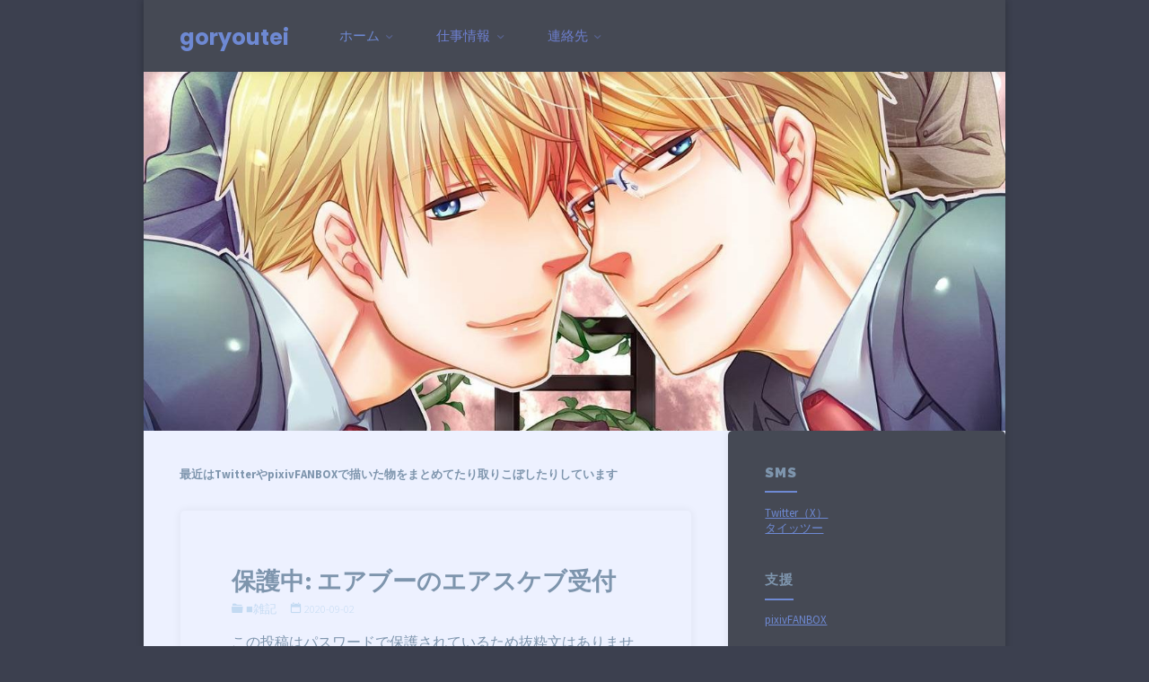

--- FILE ---
content_type: text/html; charset=UTF-8
request_url: https://goryoutei.com/home/page/3/
body_size: 22852
content:
<!DOCTYPE html>
<html dir="ltr" lang="ja" prefix="og: https://ogp.me/ns#">
<head>
<meta name="viewport" content="width=device-width, user-scalable=yes, initial-scale=1.0">
<meta http-equiv="X-UA-Compatible" content="IE=edge" /><meta charset="UTF-8">
<link rel="profile" href="http://gmpg.org/xfn/11">
<title>ホーム | goryoutei - Part 3</title>

		<!-- All in One SEO 4.6.6 - aioseo.com -->
		<meta name="description" content="みささぎ楓李のサイト" />
		<meta name="robots" content="noindex, nofollow, max-snippet:-1, max-image-preview:large, max-video-preview:-1" />
		<link rel="canonical" href="https://goryoutei.com/home/page/3/" />
		<link rel="prev" href="https://goryoutei.com/home/page/2/" />
		<link rel="next" href="https://goryoutei.com/home/page/4/" />
		<meta name="generator" content="All in One SEO (AIOSEO) 4.6.6" />
		<meta property="og:locale" content="ja_JP" />
		<meta property="og:site_name" content="goryoutei" />
		<meta property="og:type" content="article" />
		<meta property="og:title" content="ホーム | goryoutei - Part 3" />
		<meta property="og:url" content="https://goryoutei.com/home/page/3/" />
		<meta property="article:published_time" content="2018-02-24T18:21:35+00:00" />
		<meta property="article:modified_time" content="2018-02-24T18:21:35+00:00" />
		<meta name="twitter:card" content="summary_large_image" />
		<meta name="twitter:site" content="@f_misasagi" />
		<meta name="twitter:title" content="ホーム | goryoutei - Part 3" />
		<meta name="twitter:creator" content="@f_misasagi" />
		<script type="application/ld+json" class="aioseo-schema">
			{"@context":"https:\/\/schema.org","@graph":[{"@type":"BreadcrumbList","@id":"https:\/\/goryoutei.com\/home\/page\/3\/#breadcrumblist","itemListElement":[{"@type":"ListItem","@id":"https:\/\/goryoutei.com\/#listItem","position":1,"name":"\u5bb6","item":"https:\/\/goryoutei.com\/","nextItem":"https:\/\/goryoutei.com\/home\/#listItem"},{"@type":"ListItem","@id":"https:\/\/goryoutei.com\/home\/#listItem","position":2,"name":"\u30db\u30fc\u30e0","previousItem":"https:\/\/goryoutei.com\/#listItem"}]},{"@type":"CollectionPage","@id":"https:\/\/goryoutei.com\/home\/page\/3\/#collectionpage","url":"https:\/\/goryoutei.com\/home\/page\/3\/","name":"\u30db\u30fc\u30e0 | goryoutei - Part 3","description":"\u307f\u3055\u3055\u304e\u6953\u674e\u306e\u30b5\u30a4\u30c8","inLanguage":"ja","isPartOf":{"@id":"https:\/\/goryoutei.com\/#website"},"breadcrumb":{"@id":"https:\/\/goryoutei.com\/home\/page\/3\/#breadcrumblist"}},{"@type":"Person","@id":"https:\/\/goryoutei.com\/#person","name":"misasagi","image":{"@type":"ImageObject","@id":"https:\/\/goryoutei.com\/home\/page\/3\/#personImage","url":"https:\/\/secure.gravatar.com\/avatar\/4b279b51af2118e56f2828cf5ebd1aaee94b3f788b0cbe3e2f282caee66633ce?s=96&d=mm&r=g","width":96,"height":96,"caption":"misasagi"}},{"@type":"WebSite","@id":"https:\/\/goryoutei.com\/#website","url":"https:\/\/goryoutei.com\/","name":"goryoutei","description":"\u307f\u3055\u3055\u304e\u6953\u674e\u306e\u30b5\u30a4\u30c8","inLanguage":"ja","publisher":{"@id":"https:\/\/goryoutei.com\/#person"}}]}
		</script>
		<!-- All in One SEO -->

<link rel='dns-prefetch' href='//secure.gravatar.com' />
<link rel='dns-prefetch' href='//stats.wp.com' />
<link rel='dns-prefetch' href='//fonts.googleapis.com' />
<link rel='dns-prefetch' href='//v0.wordpress.com' />
<link rel='preconnect' href='//c0.wp.com' />
<link rel="alternate" type="application/rss+xml" title="goryoutei &raquo; フィード" href="https://goryoutei.com/feed/" />
<link rel="alternate" type="application/rss+xml" title="goryoutei &raquo; コメントフィード" href="https://goryoutei.com/comments/feed/" />
<style id='wp-img-auto-sizes-contain-inline-css'>
img:is([sizes=auto i],[sizes^="auto," i]){contain-intrinsic-size:3000px 1500px}
/*# sourceURL=wp-img-auto-sizes-contain-inline-css */
</style>
<link rel='stylesheet' id='mw-wp-form-css' href='https://goryoutei.com/wp-content/plugins/mw-wp-form/css/style.css?ver=6.9' media='all' />
<style id='wp-emoji-styles-inline-css'>

	img.wp-smiley, img.emoji {
		display: inline !important;
		border: none !important;
		box-shadow: none !important;
		height: 1em !important;
		width: 1em !important;
		margin: 0 0.07em !important;
		vertical-align: -0.1em !important;
		background: none !important;
		padding: 0 !important;
	}
/*# sourceURL=wp-emoji-styles-inline-css */
</style>
<style id='wp-block-library-inline-css'>
:root{--wp-block-synced-color:#7a00df;--wp-block-synced-color--rgb:122,0,223;--wp-bound-block-color:var(--wp-block-synced-color);--wp-editor-canvas-background:#ddd;--wp-admin-theme-color:#007cba;--wp-admin-theme-color--rgb:0,124,186;--wp-admin-theme-color-darker-10:#006ba1;--wp-admin-theme-color-darker-10--rgb:0,107,160.5;--wp-admin-theme-color-darker-20:#005a87;--wp-admin-theme-color-darker-20--rgb:0,90,135;--wp-admin-border-width-focus:2px}@media (min-resolution:192dpi){:root{--wp-admin-border-width-focus:1.5px}}.wp-element-button{cursor:pointer}:root .has-very-light-gray-background-color{background-color:#eee}:root .has-very-dark-gray-background-color{background-color:#313131}:root .has-very-light-gray-color{color:#eee}:root .has-very-dark-gray-color{color:#313131}:root .has-vivid-green-cyan-to-vivid-cyan-blue-gradient-background{background:linear-gradient(135deg,#00d084,#0693e3)}:root .has-purple-crush-gradient-background{background:linear-gradient(135deg,#34e2e4,#4721fb 50%,#ab1dfe)}:root .has-hazy-dawn-gradient-background{background:linear-gradient(135deg,#faaca8,#dad0ec)}:root .has-subdued-olive-gradient-background{background:linear-gradient(135deg,#fafae1,#67a671)}:root .has-atomic-cream-gradient-background{background:linear-gradient(135deg,#fdd79a,#004a59)}:root .has-nightshade-gradient-background{background:linear-gradient(135deg,#330968,#31cdcf)}:root .has-midnight-gradient-background{background:linear-gradient(135deg,#020381,#2874fc)}:root{--wp--preset--font-size--normal:16px;--wp--preset--font-size--huge:42px}.has-regular-font-size{font-size:1em}.has-larger-font-size{font-size:2.625em}.has-normal-font-size{font-size:var(--wp--preset--font-size--normal)}.has-huge-font-size{font-size:var(--wp--preset--font-size--huge)}.has-text-align-center{text-align:center}.has-text-align-left{text-align:left}.has-text-align-right{text-align:right}.has-fit-text{white-space:nowrap!important}#end-resizable-editor-section{display:none}.aligncenter{clear:both}.items-justified-left{justify-content:flex-start}.items-justified-center{justify-content:center}.items-justified-right{justify-content:flex-end}.items-justified-space-between{justify-content:space-between}.screen-reader-text{border:0;clip-path:inset(50%);height:1px;margin:-1px;overflow:hidden;padding:0;position:absolute;width:1px;word-wrap:normal!important}.screen-reader-text:focus{background-color:#ddd;clip-path:none;color:#444;display:block;font-size:1em;height:auto;left:5px;line-height:normal;padding:15px 23px 14px;text-decoration:none;top:5px;width:auto;z-index:100000}html :where(.has-border-color){border-style:solid}html :where([style*=border-top-color]){border-top-style:solid}html :where([style*=border-right-color]){border-right-style:solid}html :where([style*=border-bottom-color]){border-bottom-style:solid}html :where([style*=border-left-color]){border-left-style:solid}html :where([style*=border-width]){border-style:solid}html :where([style*=border-top-width]){border-top-style:solid}html :where([style*=border-right-width]){border-right-style:solid}html :where([style*=border-bottom-width]){border-bottom-style:solid}html :where([style*=border-left-width]){border-left-style:solid}html :where(img[class*=wp-image-]){height:auto;max-width:100%}:where(figure){margin:0 0 1em}html :where(.is-position-sticky){--wp-admin--admin-bar--position-offset:var(--wp-admin--admin-bar--height,0px)}@media screen and (max-width:600px){html :where(.is-position-sticky){--wp-admin--admin-bar--position-offset:0px}}

/*# sourceURL=wp-block-library-inline-css */
</style><style id='wp-block-paragraph-inline-css'>
.is-small-text{font-size:.875em}.is-regular-text{font-size:1em}.is-large-text{font-size:2.25em}.is-larger-text{font-size:3em}.has-drop-cap:not(:focus):first-letter{float:left;font-size:8.4em;font-style:normal;font-weight:100;line-height:.68;margin:.05em .1em 0 0;text-transform:uppercase}body.rtl .has-drop-cap:not(:focus):first-letter{float:none;margin-left:.1em}p.has-drop-cap.has-background{overflow:hidden}:root :where(p.has-background){padding:1.25em 2.375em}:where(p.has-text-color:not(.has-link-color)) a{color:inherit}p.has-text-align-left[style*="writing-mode:vertical-lr"],p.has-text-align-right[style*="writing-mode:vertical-rl"]{rotate:180deg}
/*# sourceURL=https://c0.wp.com/c/6.9/wp-includes/blocks/paragraph/style.min.css */
</style>
<style id='global-styles-inline-css'>
:root{--wp--preset--aspect-ratio--square: 1;--wp--preset--aspect-ratio--4-3: 4/3;--wp--preset--aspect-ratio--3-4: 3/4;--wp--preset--aspect-ratio--3-2: 3/2;--wp--preset--aspect-ratio--2-3: 2/3;--wp--preset--aspect-ratio--16-9: 16/9;--wp--preset--aspect-ratio--9-16: 9/16;--wp--preset--color--black: #000000;--wp--preset--color--cyan-bluish-gray: #abb8c3;--wp--preset--color--white: #ffffff;--wp--preset--color--pale-pink: #f78da7;--wp--preset--color--vivid-red: #cf2e2e;--wp--preset--color--luminous-vivid-orange: #ff6900;--wp--preset--color--luminous-vivid-amber: #fcb900;--wp--preset--color--light-green-cyan: #7bdcb5;--wp--preset--color--vivid-green-cyan: #00d084;--wp--preset--color--pale-cyan-blue: #8ed1fc;--wp--preset--color--vivid-cyan-blue: #0693e3;--wp--preset--color--vivid-purple: #9b51e0;--wp--preset--color--accent-1: #6e89d3;--wp--preset--color--accent-2: #6e89d3;--wp--preset--color--headings: #444444;--wp--preset--color--sitetext: #7e95ad;--wp--preset--color--sitebg: #edf1ff;--wp--preset--gradient--vivid-cyan-blue-to-vivid-purple: linear-gradient(135deg,rgb(6,147,227) 0%,rgb(155,81,224) 100%);--wp--preset--gradient--light-green-cyan-to-vivid-green-cyan: linear-gradient(135deg,rgb(122,220,180) 0%,rgb(0,208,130) 100%);--wp--preset--gradient--luminous-vivid-amber-to-luminous-vivid-orange: linear-gradient(135deg,rgb(252,185,0) 0%,rgb(255,105,0) 100%);--wp--preset--gradient--luminous-vivid-orange-to-vivid-red: linear-gradient(135deg,rgb(255,105,0) 0%,rgb(207,46,46) 100%);--wp--preset--gradient--very-light-gray-to-cyan-bluish-gray: linear-gradient(135deg,rgb(238,238,238) 0%,rgb(169,184,195) 100%);--wp--preset--gradient--cool-to-warm-spectrum: linear-gradient(135deg,rgb(74,234,220) 0%,rgb(151,120,209) 20%,rgb(207,42,186) 40%,rgb(238,44,130) 60%,rgb(251,105,98) 80%,rgb(254,248,76) 100%);--wp--preset--gradient--blush-light-purple: linear-gradient(135deg,rgb(255,206,236) 0%,rgb(152,150,240) 100%);--wp--preset--gradient--blush-bordeaux: linear-gradient(135deg,rgb(254,205,165) 0%,rgb(254,45,45) 50%,rgb(107,0,62) 100%);--wp--preset--gradient--luminous-dusk: linear-gradient(135deg,rgb(255,203,112) 0%,rgb(199,81,192) 50%,rgb(65,88,208) 100%);--wp--preset--gradient--pale-ocean: linear-gradient(135deg,rgb(255,245,203) 0%,rgb(182,227,212) 50%,rgb(51,167,181) 100%);--wp--preset--gradient--electric-grass: linear-gradient(135deg,rgb(202,248,128) 0%,rgb(113,206,126) 100%);--wp--preset--gradient--midnight: linear-gradient(135deg,rgb(2,3,129) 0%,rgb(40,116,252) 100%);--wp--preset--font-size--small: 10px;--wp--preset--font-size--medium: 20px;--wp--preset--font-size--large: 25px;--wp--preset--font-size--x-large: 42px;--wp--preset--font-size--normal: 16px;--wp--preset--font-size--larger: 40px;--wp--preset--spacing--20: 0.44rem;--wp--preset--spacing--30: 0.67rem;--wp--preset--spacing--40: 1rem;--wp--preset--spacing--50: 1.5rem;--wp--preset--spacing--60: 2.25rem;--wp--preset--spacing--70: 3.38rem;--wp--preset--spacing--80: 5.06rem;--wp--preset--shadow--natural: 6px 6px 9px rgba(0, 0, 0, 0.2);--wp--preset--shadow--deep: 12px 12px 50px rgba(0, 0, 0, 0.4);--wp--preset--shadow--sharp: 6px 6px 0px rgba(0, 0, 0, 0.2);--wp--preset--shadow--outlined: 6px 6px 0px -3px rgb(255, 255, 255), 6px 6px rgb(0, 0, 0);--wp--preset--shadow--crisp: 6px 6px 0px rgb(0, 0, 0);}:where(.is-layout-flex){gap: 0.5em;}:where(.is-layout-grid){gap: 0.5em;}body .is-layout-flex{display: flex;}.is-layout-flex{flex-wrap: wrap;align-items: center;}.is-layout-flex > :is(*, div){margin: 0;}body .is-layout-grid{display: grid;}.is-layout-grid > :is(*, div){margin: 0;}:where(.wp-block-columns.is-layout-flex){gap: 2em;}:where(.wp-block-columns.is-layout-grid){gap: 2em;}:where(.wp-block-post-template.is-layout-flex){gap: 1.25em;}:where(.wp-block-post-template.is-layout-grid){gap: 1.25em;}.has-black-color{color: var(--wp--preset--color--black) !important;}.has-cyan-bluish-gray-color{color: var(--wp--preset--color--cyan-bluish-gray) !important;}.has-white-color{color: var(--wp--preset--color--white) !important;}.has-pale-pink-color{color: var(--wp--preset--color--pale-pink) !important;}.has-vivid-red-color{color: var(--wp--preset--color--vivid-red) !important;}.has-luminous-vivid-orange-color{color: var(--wp--preset--color--luminous-vivid-orange) !important;}.has-luminous-vivid-amber-color{color: var(--wp--preset--color--luminous-vivid-amber) !important;}.has-light-green-cyan-color{color: var(--wp--preset--color--light-green-cyan) !important;}.has-vivid-green-cyan-color{color: var(--wp--preset--color--vivid-green-cyan) !important;}.has-pale-cyan-blue-color{color: var(--wp--preset--color--pale-cyan-blue) !important;}.has-vivid-cyan-blue-color{color: var(--wp--preset--color--vivid-cyan-blue) !important;}.has-vivid-purple-color{color: var(--wp--preset--color--vivid-purple) !important;}.has-black-background-color{background-color: var(--wp--preset--color--black) !important;}.has-cyan-bluish-gray-background-color{background-color: var(--wp--preset--color--cyan-bluish-gray) !important;}.has-white-background-color{background-color: var(--wp--preset--color--white) !important;}.has-pale-pink-background-color{background-color: var(--wp--preset--color--pale-pink) !important;}.has-vivid-red-background-color{background-color: var(--wp--preset--color--vivid-red) !important;}.has-luminous-vivid-orange-background-color{background-color: var(--wp--preset--color--luminous-vivid-orange) !important;}.has-luminous-vivid-amber-background-color{background-color: var(--wp--preset--color--luminous-vivid-amber) !important;}.has-light-green-cyan-background-color{background-color: var(--wp--preset--color--light-green-cyan) !important;}.has-vivid-green-cyan-background-color{background-color: var(--wp--preset--color--vivid-green-cyan) !important;}.has-pale-cyan-blue-background-color{background-color: var(--wp--preset--color--pale-cyan-blue) !important;}.has-vivid-cyan-blue-background-color{background-color: var(--wp--preset--color--vivid-cyan-blue) !important;}.has-vivid-purple-background-color{background-color: var(--wp--preset--color--vivid-purple) !important;}.has-black-border-color{border-color: var(--wp--preset--color--black) !important;}.has-cyan-bluish-gray-border-color{border-color: var(--wp--preset--color--cyan-bluish-gray) !important;}.has-white-border-color{border-color: var(--wp--preset--color--white) !important;}.has-pale-pink-border-color{border-color: var(--wp--preset--color--pale-pink) !important;}.has-vivid-red-border-color{border-color: var(--wp--preset--color--vivid-red) !important;}.has-luminous-vivid-orange-border-color{border-color: var(--wp--preset--color--luminous-vivid-orange) !important;}.has-luminous-vivid-amber-border-color{border-color: var(--wp--preset--color--luminous-vivid-amber) !important;}.has-light-green-cyan-border-color{border-color: var(--wp--preset--color--light-green-cyan) !important;}.has-vivid-green-cyan-border-color{border-color: var(--wp--preset--color--vivid-green-cyan) !important;}.has-pale-cyan-blue-border-color{border-color: var(--wp--preset--color--pale-cyan-blue) !important;}.has-vivid-cyan-blue-border-color{border-color: var(--wp--preset--color--vivid-cyan-blue) !important;}.has-vivid-purple-border-color{border-color: var(--wp--preset--color--vivid-purple) !important;}.has-vivid-cyan-blue-to-vivid-purple-gradient-background{background: var(--wp--preset--gradient--vivid-cyan-blue-to-vivid-purple) !important;}.has-light-green-cyan-to-vivid-green-cyan-gradient-background{background: var(--wp--preset--gradient--light-green-cyan-to-vivid-green-cyan) !important;}.has-luminous-vivid-amber-to-luminous-vivid-orange-gradient-background{background: var(--wp--preset--gradient--luminous-vivid-amber-to-luminous-vivid-orange) !important;}.has-luminous-vivid-orange-to-vivid-red-gradient-background{background: var(--wp--preset--gradient--luminous-vivid-orange-to-vivid-red) !important;}.has-very-light-gray-to-cyan-bluish-gray-gradient-background{background: var(--wp--preset--gradient--very-light-gray-to-cyan-bluish-gray) !important;}.has-cool-to-warm-spectrum-gradient-background{background: var(--wp--preset--gradient--cool-to-warm-spectrum) !important;}.has-blush-light-purple-gradient-background{background: var(--wp--preset--gradient--blush-light-purple) !important;}.has-blush-bordeaux-gradient-background{background: var(--wp--preset--gradient--blush-bordeaux) !important;}.has-luminous-dusk-gradient-background{background: var(--wp--preset--gradient--luminous-dusk) !important;}.has-pale-ocean-gradient-background{background: var(--wp--preset--gradient--pale-ocean) !important;}.has-electric-grass-gradient-background{background: var(--wp--preset--gradient--electric-grass) !important;}.has-midnight-gradient-background{background: var(--wp--preset--gradient--midnight) !important;}.has-small-font-size{font-size: var(--wp--preset--font-size--small) !important;}.has-medium-font-size{font-size: var(--wp--preset--font-size--medium) !important;}.has-large-font-size{font-size: var(--wp--preset--font-size--large) !important;}.has-x-large-font-size{font-size: var(--wp--preset--font-size--x-large) !important;}
/*# sourceURL=global-styles-inline-css */
</style>

<style id='classic-theme-styles-inline-css'>
/*! This file is auto-generated */
.wp-block-button__link{color:#fff;background-color:#32373c;border-radius:9999px;box-shadow:none;text-decoration:none;padding:calc(.667em + 2px) calc(1.333em + 2px);font-size:1.125em}.wp-block-file__button{background:#32373c;color:#fff;text-decoration:none}
/*# sourceURL=/wp-includes/css/classic-themes.min.css */
</style>
<link rel='stylesheet' id='mwc_style-css' href='https://goryoutei.com/wp-content/plugins/maroyaka-webclap-for-wordpress/css/mwc.css?ver=6.9' media='all' />
<link rel='stylesheet' id='kahuna-themefonts-css' href='https://goryoutei.com/wp-content/themes/kahuna/resources/fonts/fontfaces.css?ver=1.7.0' media='all' />
<link rel='stylesheet' id='kahuna-googlefonts-css' href='//fonts.googleapis.com/css?family=Source+Sans+Pro%3A400%2C300%2C700%7CSource+Sans+Pro%3A%7CPoppins%3A%7CRaleway%3A%7CSource+Sans+Pro%3A100%2C200%2C300%2C400%2C500%2C600%2C700%2C800%2C900%7CPoppins%3A700%7CSource+Sans+Pro%3A400%7CRaleway%3A900%7CSource+Sans+Pro%3A700%7CSource+Sans+Pro%3A300&#038;ver=1.7.0' media='all' />
<link rel='stylesheet' id='kahuna-main-css' href='https://goryoutei.com/wp-content/themes/kahuna/style.css?ver=1.7.0' media='all' />
<style id='kahuna-main-inline-css'>
 #site-wrapper, #site-header-main { max-width: 960px; } #site-header-main { left: 0; right: 0; } #primary { width: 470px; } #secondary { width: 270px; } #container.one-column .main { width: 100%; } #container.two-columns-right #secondary { float: right; } #container.two-columns-right .main, .two-columns-right #breadcrumbs { width: calc( 100% - 270px ); float: left; } #container.two-columns-left #primary { float: left; } #container.two-columns-left .main, .two-columns-left #breadcrumbs { width: calc( 100% - 470px ); float: right; } #container.three-columns-right #primary, #container.three-columns-left #primary, #container.three-columns-sided #primary { float: left; } #container.three-columns-right #secondary, #container.three-columns-left #secondary, #container.three-columns-sided #secondary { float: left; } #container.three-columns-right #primary, #container.three-columns-left #secondary { margin-left: 0%; margin-right: 0%; } #container.three-columns-right .main, .three-columns-right #breadcrumbs { width: calc( 100% - 740px ); float: left; } #container.three-columns-left .main, .three-columns-left #breadcrumbs { width: calc( 100% - 740px ); float: right; } #container.three-columns-sided #secondary { float: right; } #container.three-columns-sided .main, .three-columns-sided #breadcrumbs { width: calc( 100% - 740px ); float: right; } .three-columns-sided #breadcrumbs { margin: 0 calc( 0% + 270px ) 0 -1920px; } html { font-family: 'Source Sans Pro'; font-weight: 400; font-size: 16px; font-weight: 400; line-height: 1.4; } #site-title { font-family: Poppins; font-size: 150%; font-weight: 700; } #access ul li a { font-family: Source Sans Pro; font-size: 95%; font-weight: 400; } .widget-title { font-family: Raleway; font-size: 120%; font-weight: 900; } .widget-container { font-family: Source Sans Pro; font-size: 80%; font-weight: 400; } .entry-title, .page-title { font-family: Source Sans Pro; font-size: 210%; font-weight: 700; } .entry-meta > span { font-family: Source Sans Pro; font-weight: 300; } /*.post-thumbnail-container*/ .entry-meta > span { font-size: 80%; } .page-link, .pagination, .author-info .author-link, .comment .reply a, .comment-meta, .byline { font-family: Source Sans Pro; } .content-masonry .entry-title { font-size: 168%; } h1 { font-size: 2.33em; } h2 { font-size: 2.06em; } h3 { font-size: 1.79em; } h4 { font-size: 1.52em; } h5 { font-size: 1.25em; } h6 { font-size: 0.98em; } h1, h2, h3, h4, h5, h6 { font-family: Poppins; font-weight: 700; } body { color: #7e95ad; background-color: #3c404f; } .lp-staticslider .staticslider-caption-title, .seriousslider.seriousslider-theme .seriousslider-caption-title, .lp-staticslider .staticslider-caption-text, .seriousslider.seriousslider-theme .seriousslider-caption-text, .lp-staticslider .staticslider-caption-text a { color: #454954; } #site-header-main, #site-header-main.header-fixed #site-header-main-inside, #access ul ul, .menu-search-animated .searchform input[type="search"], #access .menu-search-animated .searchform, #access::after, .kahuna-over-menu .header-fixed#site-header-main, .kahuna-over-menu .header-fixed#site-header-main #access:after { background-color: #454954; } #site-header-main { border-bottom-color: rgba(0,0,0,.05); } .kahuna-over-menu .header-fixed#site-header-main #site-title a, #nav-toggle { color: #6e89d3; } #access > div > ul > li, #access > div > ul > li > a, .kahuna-over-menu .header-fixed#site-header-main #access > div > ul > li:not([class*='current']), .kahuna-over-menu .header-fixed#site-header-main #access > div > ul > li:not([class*='current']) > a, .kahuna-over-menu .header-fixed#site-header-main #sheader.socials a::before, #sheader.socials a::before, #access .menu-search-animated .searchform input[type="search"], #mobile-menu { color: #6d7fcf; } .kahuna-over-menu .header-fixed#site-header-main #sheader.socials a:hover::before, #sheader.socials a:hover::before { color: #454954; } #access ul.sub-menu li a, #access ul.children li a { color: #6d7fcf; } #access ul.sub-menu li a, #access ul.children li a { background-color: #454954; } #access > div > ul > li:hover > a, #access > div > ul > li a:hover, #access > div > ul > li:hover, .kahuna-over-menu .header-fixed#site-header-main #access > div > ul > li > a:hover, .kahuna-over-menu .header-fixed#site-header-main #access > div > ul > li:hover { color: #6e89d3; } #access > div > ul > li > a > span::before, #site-title::before { background-color: #6e89d3; } #site-title a:hover { color: #6e89d3; } #access > div > ul > li.current_page_item > a, #access > div > ul > li.current-menu-item > a, #access > div > ul > li.current_page_ancestor > a, #access > div > ul > li.current-menu-ancestor > a, #access .sub-menu, #access .children, .kahuna-over-menu .header-fixed#site-header-main #access > div > ul > li > a { color: #6e89d3; } #access ul.children > li.current_page_item > a, #access ul.sub-menu > li.current-menu-item > a, #access ul.children > li.current_page_ancestor > a, #access ul.sub-menu > li.current-menu-ancestor > a { color: #6e89d3; } #access .sub-menu li:not(:last-child) span, #access .children li:not(:last-child) span { border-bottom: 1px solid #565a65; } .searchform .searchsubmit { color: #7e95ad; } body:not(.kahuna-landing-page) article.hentry, body:not(.kahuna-landing-page) .main, body.kahuna-boxed-layout:not(.kahuna-landing-page) #container { background-color: #edf1ff; } .pagination a, .pagination span { border-color: #dce0ee; } .page-link a, .page-link span em { background-color: #dce0ee; } .pagination a:hover, .pagination span:hover, .page-link a:hover, .page-link span em:hover { background-color: #dce0ee; } .post-thumbnail-container .featured-image-meta, #header-page-title-inside, .lp-staticslider .staticslider-caption-text span, .seriousslider.seriousslider-theme .seriousslider-caption-text span { background-color: rgba(109,127,207, 0.75); } .lp-staticslider .staticslider-caption-title span, .seriousslider.seriousslider-theme .seriousslider-caption-title span { background-color: rgba(110,137,211, 0.75); } .post-thumbnail-container .featured-image-link::before { background-color: #6e89d3; } #header-page-title .entry-meta .bl_categ a { background-color: #6e89d3; } #header-page-title .entry-meta .bl_categ a:hover { background-color: #7f9ae4; } .widget-title span { border-bottom-color: #6e89d3; } #colophon, #footer { background-color: #1E2C35; color: #BBBBBB; } #colophon { border-top: 5px solid #414f58 } #footer-bottom { background: #192730; } .entry-title a:active, .entry-title a:hover { color: #6e89d3; } .entry-title a:hover { border-top-color: #6e89d3; } span.entry-format { color: #6e89d3; } .entry-content blockquote::before, .entry-content blockquote::after { color: rgba(126,149,173,0.2); } .entry-content h5, .entry-content h6, .lp-text-content h5, .lp-text-content h6 { color: #6e89d3; } .entry-content h1, .entry-content h2, .entry-content h3, .entry-content h4, .lp-text-content h1, .lp-text-content h2, .lp-text-content h3, .lp-text-content h4 { color: #444444; } a { color: #6e89d3; } a:hover, .entry-meta span a:hover, .comments-link a:hover { color: #6e89d3; } .entry-meta > span.comments-link { top: 1.05em; } .socials a:before { color: #6e89d3; } #sheader.socials a:before { background-color: #4f535e; } #sfooter.socials a:before, .widget_cryout_socials .socials a:before { background-color: #28363f; } .sidey .socials a:before { background-color: #edf1ff; } #sheader.socials a:hover:before { background-color: #6e89d3; color: #454954; } #sfooter.socials a:hover:before, .widget_cryout_socials .socials a:hover:before { background-color: #6e89d3; color: #1E2C35; } .sidey a:hover:before { background-color: #6e89d3; color: #edf1ff; } .kahuna-normalizedtags #content .tagcloud a { color: #edf1ff; background-color: #6e89d3; } .kahuna-normalizedtags #content .tagcloud a:hover { background-color: #6e89d3; } #nav-fixed i, #nav-fixed a + a { background-color: rgba(197,201,215,0.8); } #nav-fixed a:hover i, #nav-fixed a:hover + a, #nav-fixed a + a:hover { background-color: rgba(110,137,211,0.8); } #nav-fixed i, #nav-fixed span { color: #edf1ff; } button#toTop { color: #6e89d3; border-color: #6e89d3; } button#toTop:hover { background-color: #6e89d3; color: #3c404f; border-color: #6e89d3; } @media (max-width: 800px) { .cryout #footer-bottom .footer-inside { padding-top: 2.5em; } .cryout .footer-inside a#toTop {background-color: #6e89d3; color: #3c404f;} .cryout .footer-inside a#toTop:hover { opacity: 0.8;} } a.continue-reading-link, .continue-reading-link::after { background-color:#6e89d3; color: #edf1ff; } .entry-meta .icon-metas:before { color: #c3daf2; } .kahuna-caption-one .main .wp-caption .wp-caption-text { border-bottom-color: #dce0ee; } .kahuna-caption-two .main .wp-caption .wp-caption-text { background-color: #e3e7f5; } .kahuna-image-one .entry-content img[class*="align"], .kahuna-image-one .entry-summary img[class*="align"], .kahuna-image-two .entry-content img[class*='align'], .kahuna-image-two .entry-summary img[class*='align'] { border-color: #dce0ee; } .kahuna-image-five .entry-content img[class*='align'], .kahuna-image-five .entry-summary img[class*='align'] { border-color: #6e89d3; } /* diffs */ span.edit-link a.post-edit-link, span.edit-link a.post-edit-link:hover, span.edit-link .icon-edit:before { color: #7e95ad; } .searchform { border-color: #d9ddeb; } #breadcrumbs-container { background-color: #e6eaf8; } .entry-meta span, .entry-meta a, .entry-utility span, .entry-utility a, .entry-meta time, #breadcrumbs-nav, #header-page-title .byline, .footermenu ul li span.sep { color: #c3daf2; } .footermenu ul li a:hover { color: #6e89d3; } .footermenu ul li a::after { background: #6e89d3; } #breadcrumbs-nav a { color: #a5bcd4; } .entry-meta span.entry-sticky { background-color: #c3daf2; color: #edf1ff; } #commentform { } code, #nav-below .nav-previous a:before, #nav-below .nav-next a:before { background-color: #dce0ee; } pre, .comment-author { border-color: #dce0ee; } pre { background-color: #e6eaf8; } .commentlist .comment-body, .commentlist .pingback { background-color: #e3e7f5; } .commentlist .comment-body::after { border-top-color: #e3e7f5; } article .author-info { border-color: #dce0ee; } .page-header.pad-container { border-color: #dce0ee; } .comment-meta a { color: #e1f8ff; } .commentlist .reply a { color: #cde4fc; } .commentlist .reply a:hover { border-bottom-color: #6e89d3; } select, input[type], textarea { color: #7e95ad; border-color: #d7dbe9; } .searchform input[type="search"], .searchform input[type="search"]:hover, .searchform input[type="search"]:focus { background-color: #edf1ff; } input[type]:hover, textarea:hover, select:hover, input[type]:focus, textarea:focus, select:focus { background: #e3e7f5; } button, input[type="button"], input[type="submit"], input[type="reset"] { background-color: #6e89d3; color: #edf1ff; } button:hover, input[type="button"]:hover, input[type="submit"]:hover, input[type="reset"]:hover { background-color: #6e89d3; } hr { background-color: #dee2f0; } /* gutenberg */ .wp-block-image.alignwide { margin-left: calc( ( 15% + 2.5em ) * -1 ); margin-right: calc( ( 15% + 2.5em ) * -1 ); } .wp-block-image.alignwide img { /* width: calc( 130% + 5em ); max-width: calc( 130% + 5em ); */ } .has-accent-1-color, .has-accent-1-color:hover { color: #6e89d3; } .has-accent-2-color, .has-accent-2-color:hover { color: #6e89d3; } .has-headings-color, .has-headings-color:hover { color: #444444; } .has-sitetext-color, .has-sitetext-color:hover { color: #7e95ad; } .has-sitebg-color, .has-sitebg-color:hover { color: #edf1ff; } .has-accent-1-background-color { background-color: #6e89d3; } .has-accent-2-background-color { background-color: #6e89d3; } .has-headings-background-color { background-color: #444444; } .has-sitetext-background-color { background-color: #7e95ad; } .has-sitebg-background-color { background-color: #edf1ff; } .has-small-font-size { font-size: 10px; } .has-regular-font-size { font-size: 16px; } .has-large-font-size { font-size: 25px; } .has-larger-font-size { font-size: 40px; } .has-huge-font-size { font-size: 40px; } /* woocommerce */ .woocommerce-page #respond input#submit.alt, .woocommerce a.button.alt, .woocommerce-page button.button.alt, .woocommerce input.button.alt, .woocommerce #respond input#submit, .woocommerce a.button, .woocommerce button.button, .woocommerce input.button { background-color: #6e89d3; color: #edf1ff; line-height: 1.4; } .woocommerce #respond input#submit:hover, .woocommerce a.button:hover, .woocommerce button.button:hover, .woocommerce input.button:hover { background-color: #90abf5; color: #edf1ff;} .woocommerce-page #respond input#submit.alt, .woocommerce a.button.alt, .woocommerce-page button.button.alt, .woocommerce input.button.alt { background-color: #6e89d3; color: #edf1ff; line-height: 1.4; } .woocommerce-page #respond input#submit.alt:hover, .woocommerce a.button.alt:hover, .woocommerce-page button.button.alt:hover, .woocommerce input.button.alt:hover { background-color: #90abf5; color: #edf1ff;} .woocommerce div.product .woocommerce-tabs ul.tabs li.active { border-bottom-color: #edf1ff; } .woocommerce #respond input#submit.alt.disabled, .woocommerce #respond input#submit.alt.disabled:hover, .woocommerce #respond input#submit.alt:disabled, .woocommerce #respond input#submit.alt:disabled:hover, .woocommerce #respond input#submit.alt[disabled]:disabled, .woocommerce #respond input#submit.alt[disabled]:disabled:hover, .woocommerce a.button.alt.disabled, .woocommerce a.button.alt.disabled:hover, .woocommerce a.button.alt:disabled, .woocommerce a.button.alt:disabled:hover, .woocommerce a.button.alt[disabled]:disabled, .woocommerce a.button.alt[disabled]:disabled:hover, .woocommerce button.button.alt.disabled, .woocommerce button.button.alt.disabled:hover, .woocommerce button.button.alt:disabled, .woocommerce button.button.alt:disabled:hover, .woocommerce button.button.alt[disabled]:disabled, .woocommerce button.button.alt[disabled]:disabled:hover, .woocommerce input.button.alt.disabled, .woocommerce input.button.alt.disabled:hover, .woocommerce input.button.alt:disabled, .woocommerce input.button.alt:disabled:hover, .woocommerce input.button.alt[disabled]:disabled, .woocommerce input.button.alt[disabled]:disabled:hover { background-color: #6e89d3; } .woocommerce ul.products li.product .price, .woocommerce div.product p.price, .woocommerce div.product span.price { color: #b0c7df } #add_payment_method #payment, .woocommerce-cart #payment, .woocommerce-checkout #payment { background: #e3e7f5; } .woocommerce .main .page-title { /*font-size: -0.004em; */ } /* mobile menu */ nav#mobile-menu { background-color: #454954; } #mobile-nav .searchform input[type="search"]{ background-color: #565a65; border-color: rgba(0,0,0,0.15); } nav#mobile-menu ul li.menu-burger { background-color: #4d515c } .main .entry-content, .main .entry-summary { text-align: inherit; } .main p, .main ul, .main ol, .main dd, .main pre, .main hr { margin-bottom: 1em; } .main .entry-content p { text-indent: 0em; } .main a.post-featured-image { background-position: center center; } #header-widget-area { width: 100%; left: calc(50% - 100% / 2); } .kahuna-striped-table .main thead th, .kahuna-bordered-table .main thead th, .kahuna-striped-table .main td, .kahuna-striped-table .main th, .kahuna-bordered-table .main th, .kahuna-bordered-table .main td { border-color: #d7dbe9; } .kahuna-clean-table .main th, .kahuna-striped-table .main tr:nth-child(even) td, .kahuna-striped-table .main tr:nth-child(even) th { background-color: #e4e8f6; } .kahuna-cropped-featured .main .post-thumbnail-container { height: 350px; } .kahuna-responsive-featured .main .post-thumbnail-container { max-height: 350px; height: auto; } article.hentry .article-inner, #content-masonry article.hentry .article-inner { padding: 10%; } #breadcrumbs-nav, body.woocommerce.woocommerce-page #breadcrumbs-nav, .pad-container { padding: 10%; } .kahuna-magazine-two.archive #breadcrumbs-nav, .kahuna-magazine-two.archive .pad-container, .kahuna-magazine-two.search #breadcrumbs-nav, .kahuna-magazine-two.search .pad-container { padding: 5%; } .kahuna-magazine-three.archive #breadcrumbs-nav, .kahuna-magazine-three.archive .pad-container, .kahuna-magazine-three.search #breadcrumbs-nav, .kahuna-magazine-three.search .pad-container { padding: 3.3333333333333%; } #site-header-main { height:80px; } #access .menu-search-animated .searchform { height: 79px; line-height: 79px; } .menu-search-animated, #sheader-container, .identity, #nav-toggle { height:80px; line-height:80px; } #access div > ul > li > a { line-height:80px; } #branding { height:80px; } .kahuna-responsive-headerimage #masthead #header-image-main-inside { max-height: 400px; } .kahuna-cropped-headerimage #masthead #header-image-main-inside { height: 400px; } #masthead #site-header-main { position: fixed; } .kahuna-fixed-menu #header-image-main { margin-top: 80px; } @media (max-width: 640px) { #header-page-title .entry-title { font-size: 190%; } } .lp-staticslider .staticslider-caption, .seriousslider.seriousslider-theme .seriousslider-caption, .kahuna-landing-page .lp-blocks-inside, .kahuna-landing-page .lp-boxes-inside, .kahuna-landing-page .lp-text-inside, .kahuna-landing-page .lp-posts-inside, .kahuna-landing-page .lp-page-inside, .kahuna-landing-page .lp-section-header, .kahuna-landing-page .content-widget { max-width: 960px; } .kahuna-landing-page .content-widget { margin: 0 auto; } .lp-staticslider { max-height: calc(100vh - 80px); } a.staticslider-button:nth-child(2n+1), .seriousslider-theme .seriousslider-caption-buttons a:nth-child(2n+1) { background-color: #6e89d3; color: #edf1ff; border-color: #5570ba; } .staticslider-button:nth-child(2n+1):hover, .seriousslider-theme .seriousslider-caption-buttons a:nth-child(2n+1):hover { background-color: #5570ba; } a.staticslider-button:nth-child(2n), .seriousslider-theme .seriousslider-caption-buttons a:nth-child(2n) { color: #6e89d3; background-color: #edf1ff; border-color: #d4d8e6; } a.staticslider-button:nth-child(2n):hover, .seriousslider-theme .seriousslider-caption-buttons a:nth-child(2n):hover { background-color: #d4d8e6; } .lp-block { background: #edf1ff; } .lp-block:hover { box-shadow: 0 0 20px rgba(0,0,0, 0.15); } .lp-block i[class^=blicon]::before { color: #edf1ff; border-color: #5f7ac4; background-color: #6e89d3; } .lp-block:hover i::before { background-color: #5f7ac4; } .lp-block i:after { background-color: #6e89d3; } .lp-block:hover i:after { background-color: #6e89d3; } .lp-block-text, .lp-boxes-static .lp-box-text, .lp-section-desc { color: #a6bdd5; } .lp-blocks { background-color: #7e8299; } .lp-boxes { background-color: #ECEFF2; } .lp-text { background-color: #F7F8F9; } .lp-boxes-static .lp-box:hover { box-shadow: 0 0 20px rgba(0,0,0, 0.15); } .lp-boxes-static .lp-box-image::after { background-color: #6e89d3; } .lp-boxes-static .lp-box-image .box-overlay { background-color: #829de7; } .lp-box-titlelink:hover { color: #6e89d3; } .lp-boxes-1 .lp-box .lp-box-image { height: 350px; } .lp-boxes-2 .lp-box .lp-box-image { height: 400px; } .lp-box-readmore:hover { color: #6e89d3; } #lp-posts, #lp-page { background-color: #FFF; } .lpbox-rnd1 { background-color: #b5b8bb; } .lpbox-rnd2 { background-color: #b0b3b6; } .lpbox-rnd3 { background-color: #abaeb1; } .lpbox-rnd4 { background-color: #a6a9ac; } .lpbox-rnd5 { background-color: #a1a4a7; } .lpbox-rnd6 { background-color: #9c9fa2; } .lpbox-rnd7 { background-color: #979a9d; } .lpbox-rnd8 { background-color: #929598; } 
/*# sourceURL=kahuna-main-inline-css */
</style>
<link rel='stylesheet' id='fancybox-css' href='https://goryoutei.com/wp-content/plugins/easy-fancybox/fancybox/1.5.4/jquery.fancybox.min.css?ver=6.9' media='screen' />
<style id='fancybox-inline-css'>
#fancybox-outer{background:#ffffff}#fancybox-content{background:#ffffff;border-color:#ffffff;color:#000000;}#fancybox-title,#fancybox-title-float-main{color:#fff}
/*# sourceURL=fancybox-inline-css */
</style>
<script src="https://c0.wp.com/c/6.9/wp-includes/js/jquery/jquery.min.js" id="jquery-core-js"></script>
<script src="https://c0.wp.com/c/6.9/wp-includes/js/jquery/jquery-migrate.min.js" id="jquery-migrate-js"></script>
<link rel="https://api.w.org/" href="https://goryoutei.com/wp-json/" /><link rel="EditURI" type="application/rsd+xml" title="RSD" href="https://goryoutei.com/xmlrpc.php?rsd" />
<meta name="generator" content="WordPress 6.9" />
	<style>img#wpstats{display:none}</style>
		
<!-- BEGIN: WP Social Bookmarking Light HEAD --><script>
    (function (d, s, id) {
        var js, fjs = d.getElementsByTagName(s)[0];
        if (d.getElementById(id)) return;
        js = d.createElement(s);
        js.id = id;
        js.src = "//connect.facebook.net/ja_JP/sdk.js#xfbml=1&version=v2.7";
        fjs.parentNode.insertBefore(js, fjs);
    }(document, 'script', 'facebook-jssdk'));
</script>
<style type="text/css">.wp_social_bookmarking_light{
    border: 0 !important;
    padding: 10px 0 20px 0 !important;
    margin: 0 !important;
}
.wp_social_bookmarking_light div{
    float: left !important;
    border: 0 !important;
    padding: 0 !important;
    margin: 0 5px 0px 0 !important;
    min-height: 30px !important;
    line-height: 18px !important;
    text-indent: 0 !important;
}
.wp_social_bookmarking_light img{
    border: 0 !important;
    padding: 0;
    margin: 0;
    vertical-align: top !important;
}
.wp_social_bookmarking_light_clear{
    clear: both !important;
}
#fb-root{
    display: none;
}
.wsbl_facebook_like iframe{
    max-width: none !important;
}
.wsbl_pinterest a{
    border: 0px !important;
}
</style>
<!-- END: WP Social Bookmarking Light HEAD -->
<noscript><style>.lazyload[data-src]{display:none !important;}</style></noscript><style>.lazyload{background-image:none !important;}.lazyload:before{background-image:none !important;}</style><link rel="icon" href="https://goryoutei.com/wp-content/uploads/2018/02/cropped-favicon-150x150.jpg" sizes="32x32" />
<link rel="icon" href="https://goryoutei.com/wp-content/uploads/2018/02/cropped-favicon-300x300.jpg" sizes="192x192" />
<link rel="apple-touch-icon" href="https://goryoutei.com/wp-content/uploads/2018/02/cropped-favicon-300x300.jpg" />
<meta name="msapplication-TileImage" content="https://goryoutei.com/wp-content/uploads/2018/02/cropped-favicon-300x300.jpg" />
		<style id="wp-custom-css">
			.page-id-505 #access { display:none; }

.page-id-505 #nav-toggle { display:none; }

#secondary { /* Sidebar 1 */
float: right;
overflow: hidden;
padding: 1.6em 5px 0 10px;
width: 34%;
background-color:#454954
}		</style>
		</head>

<body class="blog paged wp-embed-responsive paged-3 wp-theme-kahuna kahuna-boxed-layout kahuna-image-two kahuna-caption-one kahuna-totop-fixed kahuna-bordered-table kahuna-fixed-menu kahuna-menu-left kahuna-responsive-headerimage kahuna-cropped-featured kahuna-magazine-one kahuna-magazine-layout kahuna-comment-placeholder kahuna-normal-titles kahuna-hide-page-title kahuna-elementshadow kahuna-elementradius kahuna-normalizedtags" itemscope itemtype="http://schema.org/WebPage">
			<a class="skip-link screen-reader-text" href="#main" title="コンテンツへスキップ"> コンテンツへスキップ </a>
			<div id="site-wrapper">
	<header id="masthead" class="cryout"  itemscope itemtype="http://schema.org/WPHeader">

		<div id="site-header-main">
			<div id="site-header-main-inside">

								<nav id="mobile-menu">
					<div><ul id="mobile-nav" class=""><li id="menu-item-605" class="menu-item menu-item-type-post_type menu-item-object-page current-menu-item page_item page-item-48 current_page_item current_page_parent menu-item-has-children menu-item-605"><a href="https://goryoutei.com/home/" aria-current="page" data-wpel-link="internal"><span>ホーム</span></a>
<ul class="sub-menu">
	<li id="menu-item-608" class="menu-item menu-item-type-taxonomy menu-item-object-category menu-item-608"><a href="https://goryoutei.com/category/etc/" data-wpel-link="internal"><span>■雑記</span></a></li>
	<li id="menu-item-606" class="menu-item menu-item-type-taxonomy menu-item-object-category menu-item-606"><a href="https://goryoutei.com/category/etc/sketch/" data-wpel-link="internal"><span>ラクガキ</span></a></li>
	<li id="menu-item-607" class="menu-item menu-item-type-taxonomy menu-item-object-category menu-item-607"><a href="https://goryoutei.com/category/etc/response/" data-wpel-link="internal"><span>感想・拍手の返事</span></a></li>
</ul>
</li>
<li id="menu-item-609" class="menu-item menu-item-type-post_type menu-item-object-page menu-item-has-children menu-item-609"><a href="https://goryoutei.com/%e4%bb%95%e4%ba%8b%e6%83%85%e5%a0%b1/" data-wpel-link="internal"><span>仕事情報</span></a>
<ul class="sub-menu">
	<li id="menu-item-613" class="menu-item menu-item-type-taxonomy menu-item-object-category menu-item-has-children menu-item-613"><a href="https://goryoutei.com/category/comic/" data-wpel-link="internal"><span>■漫画-コミックス・電子書籍</span></a>
	<ul class="sub-menu">
		<li id="menu-item-766" class="menu-item menu-item-type-taxonomy menu-item-object-category menu-item-766"><a href="https://goryoutei.com/category/comic/bl/" data-wpel-link="internal"><span>BL</span></a></li>
		<li id="menu-item-1228" class="menu-item menu-item-type-taxonomy menu-item-object-category menu-item-1228"><a href="https://goryoutei.com/category/comic/%e5%b0%91%e5%a5%b3%e6%bc%ab%e7%94%bb/" data-wpel-link="internal"><span>少女漫画</span></a></li>
		<li id="menu-item-1229" class="menu-item menu-item-type-taxonomy menu-item-object-category menu-item-1229"><a href="https://goryoutei.com/category/comic/%e9%9b%bb%e5%ad%90%e6%9b%b8%e7%b1%8d/" data-wpel-link="internal"><span>電子書籍</span></a></li>
		<li id="menu-item-1503" class="menu-item menu-item-type-taxonomy menu-item-object-category menu-item-1503"><a href="https://goryoutei.com/category/comic/comicalize/" data-wpel-link="internal"><span>コミカライズ</span></a></li>
	</ul>
</li>
	<li id="menu-item-612" class="menu-item menu-item-type-taxonomy menu-item-object-category menu-item-612"><a href="https://goryoutei.com/category/comic/magazine/" data-wpel-link="internal"><span>雑誌（漫画）</span></a></li>
	<li id="menu-item-611" class="menu-item menu-item-type-taxonomy menu-item-object-category menu-item-has-children menu-item-611"><a href="https://goryoutei.com/category/illustration/" data-wpel-link="internal"><span>■イラスト・挿絵（紙面・電子）</span></a>
	<ul class="sub-menu">
		<li id="menu-item-1513" class="menu-item menu-item-type-taxonomy menu-item-object-category menu-item-1513"><a href="https://goryoutei.com/category/illustration/bl%e5%b0%8f%e8%aa%ac/" data-wpel-link="internal"><span>BL小説</span></a></li>
		<li id="menu-item-1512" class="menu-item menu-item-type-taxonomy menu-item-object-category menu-item-1512"><a href="https://goryoutei.com/category/illustration/tl/" data-wpel-link="internal"><span>TL小説</span></a></li>
		<li id="menu-item-1515" class="menu-item menu-item-type-taxonomy menu-item-object-category menu-item-1515"><a href="https://goryoutei.com/category/illustration/%e3%81%9d%e3%81%ae%e4%bb%96%e3%81%ae%e3%82%a4%e3%83%a9%e3%82%b9%e3%83%88/" data-wpel-link="internal"><span>その他のイラスト</span></a></li>
	</ul>
</li>
	<li id="menu-item-610" class="menu-item menu-item-type-taxonomy menu-item-object-category menu-item-has-children menu-item-610"><a href="https://goryoutei.com/category/game/" data-wpel-link="internal"><span>■ゲーム（原画・グッズ・ソシャゲ）</span></a>
	<ul class="sub-menu">
		<li id="menu-item-765" class="menu-item menu-item-type-taxonomy menu-item-object-category menu-item-765"><a href="https://goryoutei.com/category/game/%e9%ac%bc%e7%95%9c%e7%9c%bc%e9%8f%a1%ef%bc%88%e7%b7%9a%e7%94%bb%ef%bc%89/" data-wpel-link="internal"><span>鬼畜眼鏡（線画）</span></a></li>
		<li id="menu-item-764" class="menu-item menu-item-type-taxonomy menu-item-object-category menu-item-764"><a href="https://goryoutei.com/category/game/abow%ef%bc%88%e3%82%bd%e3%82%b7%e3%83%a3%e3%82%b2%ef%bc%89/" data-wpel-link="internal"><span>ABOW（ソシャゲ）</span></a></li>
	</ul>
</li>
</ul>
</li>
<li id="menu-item-614" class="menu-item menu-item-type-post_type menu-item-object-page menu-item-has-children menu-item-614"><a href="https://goryoutei.com/%e9%80%a3%e7%b5%a1%e5%85%88/" data-wpel-link="internal"><span>連絡先</span></a>
<ul class="sub-menu">
	<li id="menu-item-616" class="menu-item menu-item-type-post_type menu-item-object-page menu-item-616"><a href="https://goryoutei.com/%e9%80%a3%e7%b5%a1%e5%85%88/%e5%95%8f%e3%81%84%e5%90%88%e3%82%8f%e3%81%9b/" data-wpel-link="internal"><span>問い合わせ・感想</span></a></li>
	<li id="menu-item-615" class="menu-item menu-item-type-post_type menu-item-object-page menu-item-615"><a href="https://goryoutei.com/%e9%80%a3%e7%b5%a1%e5%85%88/%e4%bb%95%e4%ba%8b%e4%be%9d%e9%a0%bc/" data-wpel-link="internal"><span>仕事の依頼</span></a></li>
</ul>
</li>
</ul></div>					<button id="nav-cancel"><i class="icon-cancel"></i></button>
				</nav> <!-- #mobile-menu -->
				
				<div id="branding">
					<div id="site-text"><h1 itemprop="headline" id="site-title"><span> <a href="https://goryoutei.com/" title="みささぎ楓李のサイト" rel="home" data-wpel-link="internal">goryoutei</a> </span></h1><span id="site-description"  itemprop="description" >みささぎ楓李のサイト</span></div>				</div><!-- #branding -->

				<div id="sheader-container">
									</div>

								<button id="nav-toggle" aria-label="メインメニュー"><i class="icon-menu"></i></button>
				<nav id="access" role="navigation"  aria-label="メインメニュー"  itemscope itemtype="http://schema.org/SiteNavigationElement">
						<div><ul id="prime_nav" class=""><li class="menu-item menu-item-type-post_type menu-item-object-page current-menu-item page_item page-item-48 current_page_item current_page_parent menu-item-has-children menu-item-605"><a href="https://goryoutei.com/home/" aria-current="page" data-wpel-link="internal"><span>ホーム</span></a>
<ul class="sub-menu">
	<li class="menu-item menu-item-type-taxonomy menu-item-object-category menu-item-608"><a href="https://goryoutei.com/category/etc/" data-wpel-link="internal"><span>■雑記</span></a></li>
	<li class="menu-item menu-item-type-taxonomy menu-item-object-category menu-item-606"><a href="https://goryoutei.com/category/etc/sketch/" data-wpel-link="internal"><span>ラクガキ</span></a></li>
	<li class="menu-item menu-item-type-taxonomy menu-item-object-category menu-item-607"><a href="https://goryoutei.com/category/etc/response/" data-wpel-link="internal"><span>感想・拍手の返事</span></a></li>
</ul>
</li>
<li class="menu-item menu-item-type-post_type menu-item-object-page menu-item-has-children menu-item-609"><a href="https://goryoutei.com/%e4%bb%95%e4%ba%8b%e6%83%85%e5%a0%b1/" data-wpel-link="internal"><span>仕事情報</span></a>
<ul class="sub-menu">
	<li class="menu-item menu-item-type-taxonomy menu-item-object-category menu-item-has-children menu-item-613"><a href="https://goryoutei.com/category/comic/" data-wpel-link="internal"><span>■漫画-コミックス・電子書籍</span></a>
	<ul class="sub-menu">
		<li class="menu-item menu-item-type-taxonomy menu-item-object-category menu-item-766"><a href="https://goryoutei.com/category/comic/bl/" data-wpel-link="internal"><span>BL</span></a></li>
		<li class="menu-item menu-item-type-taxonomy menu-item-object-category menu-item-1228"><a href="https://goryoutei.com/category/comic/%e5%b0%91%e5%a5%b3%e6%bc%ab%e7%94%bb/" data-wpel-link="internal"><span>少女漫画</span></a></li>
		<li class="menu-item menu-item-type-taxonomy menu-item-object-category menu-item-1229"><a href="https://goryoutei.com/category/comic/%e9%9b%bb%e5%ad%90%e6%9b%b8%e7%b1%8d/" data-wpel-link="internal"><span>電子書籍</span></a></li>
		<li class="menu-item menu-item-type-taxonomy menu-item-object-category menu-item-1503"><a href="https://goryoutei.com/category/comic/comicalize/" data-wpel-link="internal"><span>コミカライズ</span></a></li>
	</ul>
</li>
	<li class="menu-item menu-item-type-taxonomy menu-item-object-category menu-item-612"><a href="https://goryoutei.com/category/comic/magazine/" data-wpel-link="internal"><span>雑誌（漫画）</span></a></li>
	<li class="menu-item menu-item-type-taxonomy menu-item-object-category menu-item-has-children menu-item-611"><a href="https://goryoutei.com/category/illustration/" data-wpel-link="internal"><span>■イラスト・挿絵（紙面・電子）</span></a>
	<ul class="sub-menu">
		<li class="menu-item menu-item-type-taxonomy menu-item-object-category menu-item-1513"><a href="https://goryoutei.com/category/illustration/bl%e5%b0%8f%e8%aa%ac/" data-wpel-link="internal"><span>BL小説</span></a></li>
		<li class="menu-item menu-item-type-taxonomy menu-item-object-category menu-item-1512"><a href="https://goryoutei.com/category/illustration/tl/" data-wpel-link="internal"><span>TL小説</span></a></li>
		<li class="menu-item menu-item-type-taxonomy menu-item-object-category menu-item-1515"><a href="https://goryoutei.com/category/illustration/%e3%81%9d%e3%81%ae%e4%bb%96%e3%81%ae%e3%82%a4%e3%83%a9%e3%82%b9%e3%83%88/" data-wpel-link="internal"><span>その他のイラスト</span></a></li>
	</ul>
</li>
	<li class="menu-item menu-item-type-taxonomy menu-item-object-category menu-item-has-children menu-item-610"><a href="https://goryoutei.com/category/game/" data-wpel-link="internal"><span>■ゲーム（原画・グッズ・ソシャゲ）</span></a>
	<ul class="sub-menu">
		<li class="menu-item menu-item-type-taxonomy menu-item-object-category menu-item-765"><a href="https://goryoutei.com/category/game/%e9%ac%bc%e7%95%9c%e7%9c%bc%e9%8f%a1%ef%bc%88%e7%b7%9a%e7%94%bb%ef%bc%89/" data-wpel-link="internal"><span>鬼畜眼鏡（線画）</span></a></li>
		<li class="menu-item menu-item-type-taxonomy menu-item-object-category menu-item-764"><a href="https://goryoutei.com/category/game/abow%ef%bc%88%e3%82%bd%e3%82%b7%e3%83%a3%e3%82%b2%ef%bc%89/" data-wpel-link="internal"><span>ABOW（ソシャゲ）</span></a></li>
	</ul>
</li>
</ul>
</li>
<li class="menu-item menu-item-type-post_type menu-item-object-page menu-item-has-children menu-item-614"><a href="https://goryoutei.com/%e9%80%a3%e7%b5%a1%e5%85%88/" data-wpel-link="internal"><span>連絡先</span></a>
<ul class="sub-menu">
	<li class="menu-item menu-item-type-post_type menu-item-object-page menu-item-616"><a href="https://goryoutei.com/%e9%80%a3%e7%b5%a1%e5%85%88/%e5%95%8f%e3%81%84%e5%90%88%e3%82%8f%e3%81%9b/" data-wpel-link="internal"><span>問い合わせ・感想</span></a></li>
	<li class="menu-item menu-item-type-post_type menu-item-object-page menu-item-615"><a href="https://goryoutei.com/%e9%80%a3%e7%b5%a1%e5%85%88/%e4%bb%95%e4%ba%8b%e4%be%9d%e9%a0%bc/" data-wpel-link="internal"><span>仕事の依頼</span></a></li>
</ul>
</li>
</ul></div>				</nav><!-- #access -->
				
			</div><!-- #site-header-main-inside -->
		</div><!-- #site-header-main -->

		<div id="header-image-main">
			<div id="header-image-main-inside">
							<div class="header-image lazyload"  style=""  data-back="https://goryoutei.com/wp-content/uploads/2018/02/cropped-cropped-e8f04860c628d255a5035245de5398a7.jpg"></div>
			<img class="header-image lazyload" alt="goryoutei" src="[data-uri]" data-src="https://goryoutei.com/wp-content/uploads/2018/02/cropped-cropped-e8f04860c628d255a5035245de5398a7.jpg" decoding="async" data-eio-rwidth="1254" data-eio-rheight="568" /><noscript><img class="header-image" alt="goryoutei" src="https://goryoutei.com/wp-content/uploads/2018/02/cropped-cropped-e8f04860c628d255a5035245de5398a7.jpg" data-eio="l" /></noscript>
							</div><!-- #header-image-main-inside -->
		</div><!-- #header-image-main -->

	</header><!-- #masthead -->

	
	
	<div id="content" class="cryout">
		<div id="container" class="two-columns-right">
	<main id="main" class="main">
				<aside class="content-widget content-widget-before"  itemscope itemtype="http://schema.org/WPSideBar">
			<section id="text-5" class="widget-container widget_text">			<div class="textwidget"><p><strong>最近はTwitterやpixivFANBOXで描いた物をまとめてたり取りこぼしたりしています</strong></p>
</div>
		</section>		</aside><!--content-widget-->
		
			<div id="content-masonry" class="content-masonry"  itemscope itemtype="http://schema.org/Blog">
				
<article id="post-1383" class="hentry post-1383 post type-post status-publish format-standard post-password-required category-etc" itemscope itemtype="http://schema.org/BlogPosting" itemprop="blogPost">

	<div class="article-inner">
		<header class="entry-header">
			<div class="entry-meta beforetitle-meta">
							</div><!-- .entry-meta -->
			<h2 class="entry-title" itemprop="headline"><a href="https://goryoutei.com/etc/%e3%82%a8%e3%82%a2%e3%83%96%e3%83%bc%e3%81%ae%e3%82%a8%e3%82%a2%e3%82%b9%e3%82%b1%e3%83%96%e5%8f%97%e4%bb%98/" itemprop="mainEntityOfPage" rel="bookmark" data-wpel-link="internal">保護中: エアブーのエアスケブ受付</a></h2>			<div class="entry-meta aftertitle-meta">
							</div><!-- .entry-meta -->
					<div class="entry-meta featured-image-meta"><span class="bl_categ" >
					<i class="icon-category icon-metas" title="カテゴリー"></i><span class="category-metas"> <a href="https://goryoutei.com/category/etc/" rel="category tag" data-wpel-link="internal">■雑記</a></span></span>
		<span class="onDate date" >
				<i class="icon-date icon-metas" title="日付"></i>
				<time class="published" datetime="2020-09-02T23:53:31+09:00"  itemprop="datePublished">
					2020-09-02				</time>
				<time class="updated" datetime="2020-09-03T13:30:52+09:00"  itemprop="dateModified">2020-09-03</time>
		</span>
		</div>
		
		</header><!-- .entry-header -->

		
				<div class="entry-summary"  itemprop="description">
					<p>この投稿はパスワードで保護されているため抜粋文はありません。</p>
				</div><!-- .entry-summary -->
				<div class="entry-meta entry-utility">
														</div><!-- .entry-utility -->
				<footer class="post-continue-container">
					<a class="continue-reading-link" href="https://goryoutei.com/etc/%e3%82%a8%e3%82%a2%e3%83%96%e3%83%bc%e3%81%ae%e3%82%a8%e3%82%a2%e3%82%b9%e3%82%b1%e3%83%96%e5%8f%97%e4%bb%98/" data-wpel-link="internal"><span>Read more<i class="icon-continue-reading"></i></span><em class="screen-reader-text">"保護中: エアブーのエアスケブ受付"</em></a>				</footer>

			
		
	<span class="schema-publisher" itemprop="publisher" itemscope itemtype="https://schema.org/Organization">
         <span itemprop="logo" itemscope itemtype="https://schema.org/ImageObject">
           <meta itemprop="url" content="https://goryoutei.com">
         </span>
         <meta itemprop="name" content="goryoutei">
    </span>
<link itemprop="mainEntityOfPage" href="https://goryoutei.com/%e3%82%a8%e3%82%a2%e3%83%96%e3%83%bc%e3%81%ae%e3%82%a8%e3%82%a2%e3%82%b9%e3%82%b1%e3%83%96%e5%8f%97%e4%bb%98/" />	</div><!-- .article-inner -->
</article><!-- #post-1383 -->


<article id="post-1365" class="hentry post-1365 post type-post status-publish format-standard has-post-thumbnail category-etc category-pixivfanbox category-sketch" itemscope itemtype="http://schema.org/BlogPosting" itemprop="blogPost">

	<div class="article-inner">
		<header class="entry-header">
			<div class="entry-meta beforetitle-meta">
							</div><!-- .entry-meta -->
			<h2 class="entry-title" itemprop="headline"><a href="https://goryoutei.com/etc/sketch/%e3%82%a8%e3%82%a2%e3%82%b3%e3%83%9f%e3%82%b1%e3%81%ae%e3%82%a8%e3%82%a2%e3%82%b9%e3%82%b1%e3%83%96%e7%b5%82%e4%ba%86/" itemprop="mainEntityOfPage" rel="bookmark" data-wpel-link="internal">エアコミケのエアスケブ終了</a></h2>			<div class="entry-meta aftertitle-meta">
							</div><!-- .entry-meta -->
					<div class="post-thumbnail-container"  itemprop="image" itemscope itemtype="http://schema.org/ImageObject">

			<a class="post-featured-image lazyload" href="https://goryoutei.com/etc/sketch/%e3%82%a8%e3%82%a2%e3%82%b3%e3%83%9f%e3%82%b1%e3%81%ae%e3%82%a8%e3%82%a2%e3%82%b9%e3%82%b1%e3%83%96%e7%b5%82%e4%ba%86/" title="エアコミケのエアスケブ終了" style="" tabindex="-1" data-back="https://goryoutei.com/wp-content/uploads/2020/05/a255b1ccebe58ef1d8285b0425a1b455-566x350.jpg" data-wpel-link="internal">
			</a>
			<picture class="responsive-featured-image">
				<source media="(max-width: 1152px)" sizes="(max-width: 800px) 100vw,(max-width: 1152px) 100vw, 671px"  data-srcset="https://goryoutei.com/wp-content/uploads/2020/05/a255b1ccebe58ef1d8285b0425a1b455-512x350.jpg 512w">
				<source media="(max-width: 800px)" sizes="(max-width: 800px) 100vw,(max-width: 1152px) 100vw, 671px"  data-srcset="https://goryoutei.com/wp-content/uploads/2020/05/a255b1ccebe58ef1d8285b0425a1b455-566x350.jpg 800w">
								<img alt="エアコミケのエアスケブ終了"  itemprop="url" src="[data-uri]" width="566" height="350" data-src="https://goryoutei.com/wp-content/uploads/2020/05/a255b1ccebe58ef1d8285b0425a1b455-566x350.jpg" decoding="async" class="lazyload" data-eio-rwidth="566" data-eio-rheight="350">
			</picture><noscript><img alt="エアコミケのエアスケブ終了"  itemprop="url" src="https://goryoutei.com/wp-content/uploads/2020/05/a255b1ccebe58ef1d8285b0425a1b455-566x350.jpg" width="566" height="350" data-eio="l"></noscript>
			<meta itemprop="width" content="566">
			<meta itemprop="height" content="350">
			<div class="featured-image-overlay">
				<div class="entry-meta featured-image-meta"><span class="bl_categ" >
					<i class="icon-category icon-metas" title="カテゴリー"></i><span class="category-metas"> <a href="https://goryoutei.com/category/etc/" rel="category tag" data-wpel-link="internal">■雑記</a> <span class="sep">/</span> <a href="https://goryoutei.com/category/doujin/pixivfanbox/" rel="category tag" data-wpel-link="internal">PixivFANBOX</a> <span class="sep">/</span> <a href="https://goryoutei.com/category/etc/sketch/" rel="category tag" data-wpel-link="internal">ラクガキ</a></span></span>
		<span class="onDate date" >
				<i class="icon-date icon-metas" title="日付"></i>
				<time class="published" datetime="2020-05-06T02:38:15+09:00"  itemprop="datePublished">
					2020-05-06				</time>
				<time class="updated" datetime="2020-05-06T02:38:20+09:00"  itemprop="dateModified">2020-05-06</time>
		</span>
		</div>
				<a class="featured-image-link" href="https://goryoutei.com/etc/sketch/%e3%82%a8%e3%82%a2%e3%82%b3%e3%83%9f%e3%82%b1%e3%81%ae%e3%82%a8%e3%82%a2%e3%82%b9%e3%82%b1%e3%83%96%e7%b5%82%e4%ba%86/" title="エアコミケのエアスケブ終了" tabindex="-1" data-wpel-link="internal"></a>
			</div>
		</div>
	
		</header><!-- .entry-header -->

		
				<div class="entry-summary"  itemprop="description">
					<p>先日のエアコミケで受け付けて描いたエアスケブです。・御堂 ・眼鏡克哉 ・本多 ・松浦 ・御堂 急に思いついてソッと募集した企画だったのにリクエストして下さってありがとうございました～(^^) エアスケブ、会場で描くより気 &hellip;</p>
				</div><!-- .entry-summary -->
				<div class="entry-meta entry-utility">
														</div><!-- .entry-utility -->
				<footer class="post-continue-container">
					<a class="continue-reading-link" href="https://goryoutei.com/etc/sketch/%e3%82%a8%e3%82%a2%e3%82%b3%e3%83%9f%e3%82%b1%e3%81%ae%e3%82%a8%e3%82%a2%e3%82%b9%e3%82%b1%e3%83%96%e7%b5%82%e4%ba%86/" data-wpel-link="internal"><span>Read more<i class="icon-continue-reading"></i></span><em class="screen-reader-text">"エアコミケのエアスケブ終了"</em></a>				</footer>

			
		
	<span class="schema-publisher" itemprop="publisher" itemscope itemtype="https://schema.org/Organization">
         <span itemprop="logo" itemscope itemtype="https://schema.org/ImageObject">
           <meta itemprop="url" content="https://goryoutei.com">
         </span>
         <meta itemprop="name" content="goryoutei">
    </span>
<link itemprop="mainEntityOfPage" href="https://goryoutei.com/%e3%82%a8%e3%82%a2%e3%82%b3%e3%83%9f%e3%82%b1%e3%81%ae%e3%82%a8%e3%82%a2%e3%82%b9%e3%82%b1%e3%83%96%e7%b5%82%e4%ba%86/" />	</div><!-- .article-inner -->
</article><!-- #post-1365 -->


<article id="post-1347" class="hentry post-1347 post type-post status-publish format-standard post-password-required category-etc" itemscope itemtype="http://schema.org/BlogPosting" itemprop="blogPost">

	<div class="article-inner">
		<header class="entry-header">
			<div class="entry-meta beforetitle-meta">
							</div><!-- .entry-meta -->
			<h2 class="entry-title" itemprop="headline"><a href="https://goryoutei.com/etc/%e3%82%a8%e3%82%a2%e3%82%b3%e3%83%9f%e3%82%b1%e3%81%ae%e3%82%b9%e3%82%b1%e3%83%96/" itemprop="mainEntityOfPage" rel="bookmark" data-wpel-link="internal">保護中: エアコミケのスケブ</a></h2>			<div class="entry-meta aftertitle-meta">
							</div><!-- .entry-meta -->
					<div class="entry-meta featured-image-meta"><span class="bl_categ" >
					<i class="icon-category icon-metas" title="カテゴリー"></i><span class="category-metas"> <a href="https://goryoutei.com/category/etc/" rel="category tag" data-wpel-link="internal">■雑記</a></span></span>
		<span class="onDate date" >
				<i class="icon-date icon-metas" title="日付"></i>
				<time class="published" datetime="2020-05-04T20:37:58+09:00"  itemprop="datePublished">
					2020-05-04				</time>
				<time class="updated" datetime="2020-05-04T21:00:46+09:00"  itemprop="dateModified">2020-05-04</time>
		</span>
		</div>
		
		</header><!-- .entry-header -->

		
				<div class="entry-summary"  itemprop="description">
					<p>この投稿はパスワードで保護されているため抜粋文はありません。</p>
				</div><!-- .entry-summary -->
				<div class="entry-meta entry-utility">
														</div><!-- .entry-utility -->
				<footer class="post-continue-container">
					<a class="continue-reading-link" href="https://goryoutei.com/etc/%e3%82%a8%e3%82%a2%e3%82%b3%e3%83%9f%e3%82%b1%e3%81%ae%e3%82%b9%e3%82%b1%e3%83%96/" data-wpel-link="internal"><span>Read more<i class="icon-continue-reading"></i></span><em class="screen-reader-text">"保護中: エアコミケのスケブ"</em></a>				</footer>

			
		
	<span class="schema-publisher" itemprop="publisher" itemscope itemtype="https://schema.org/Organization">
         <span itemprop="logo" itemscope itemtype="https://schema.org/ImageObject">
           <meta itemprop="url" content="https://goryoutei.com">
         </span>
         <meta itemprop="name" content="goryoutei">
    </span>
<link itemprop="mainEntityOfPage" href="https://goryoutei.com/%e3%82%a8%e3%82%a2%e3%82%b3%e3%83%9f%e3%82%b1%e3%81%ae%e3%82%b9%e3%82%b1%e3%83%96/" />	</div><!-- .article-inner -->
</article><!-- #post-1347 -->


<article id="post-1343" class="hentry post-1343 post type-post status-publish format-standard has-post-thumbnail category-game category-16" itemscope itemtype="http://schema.org/BlogPosting" itemprop="blogPost">

	<div class="article-inner">
		<header class="entry-header">
			<div class="entry-meta beforetitle-meta">
							</div><!-- .entry-meta -->
			<h2 class="entry-title" itemprop="headline"><a href="https://goryoutei.com/game/cool-b%e3%81%ae15%e5%91%a8%e5%b9%b4%e8%a8%98%e5%bf%b5%e3%81%ab%e8%89%b2%e7%b4%99%e6%8f%8f%e3%81%8d%e3%81%be%e3%81%97%e3%81%9f/" itemprop="mainEntityOfPage" rel="bookmark" data-wpel-link="internal">COOL-Bの15周年記念に色紙描きました</a></h2>			<div class="entry-meta aftertitle-meta">
							</div><!-- .entry-meta -->
					<div class="post-thumbnail-container"  itemprop="image" itemscope itemtype="http://schema.org/ImageObject">

			<a class="post-featured-image lazyload" href="https://goryoutei.com/game/cool-b%e3%81%ae15%e5%91%a8%e5%b9%b4%e8%a8%98%e5%bf%b5%e3%81%ab%e8%89%b2%e7%b4%99%e6%8f%8f%e3%81%8d%e3%81%be%e3%81%97%e3%81%9f/" title="COOL-Bの15周年記念に色紙描きました" style="" tabindex="-1" data-back="https://goryoutei.com/wp-content/uploads/2020/03/15b7e38190dfbfa8b2fab75bb8d2fe2b-671x350.jpg" data-wpel-link="internal">
			</a>
			<picture class="responsive-featured-image">
				<source media="(max-width: 1152px)" sizes="(max-width: 800px) 100vw,(max-width: 1152px) 100vw, 671px"  data-srcset="https://goryoutei.com/wp-content/uploads/2020/03/15b7e38190dfbfa8b2fab75bb8d2fe2b-512x350.jpg 512w">
				<source media="(max-width: 800px)" sizes="(max-width: 800px) 100vw,(max-width: 1152px) 100vw, 671px"  data-srcset="https://goryoutei.com/wp-content/uploads/2020/03/15b7e38190dfbfa8b2fab75bb8d2fe2b-800x350.jpg 800w">
								<img alt="COOL-Bの15周年記念に色紙描きました"  itemprop="url" src="[data-uri]" width="671" height="350" data-src="https://goryoutei.com/wp-content/uploads/2020/03/15b7e38190dfbfa8b2fab75bb8d2fe2b-671x350.jpg" decoding="async" class="lazyload" data-eio-rwidth="671" data-eio-rheight="350">
			</picture><noscript><img alt="COOL-Bの15周年記念に色紙描きました"  itemprop="url" src="https://goryoutei.com/wp-content/uploads/2020/03/15b7e38190dfbfa8b2fab75bb8d2fe2b-671x350.jpg" width="671" height="350" data-eio="l"></noscript>
			<meta itemprop="width" content="671">
			<meta itemprop="height" content="350">
			<div class="featured-image-overlay">
				<div class="entry-meta featured-image-meta"><span class="bl_categ" >
					<i class="icon-category icon-metas" title="カテゴリー"></i><span class="category-metas"> <a href="https://goryoutei.com/category/game/" rel="category tag" data-wpel-link="internal">■ゲーム（原画・グッズ・ソシャゲ）</a> <span class="sep">/</span> <a href="https://goryoutei.com/category/game/%e9%ac%bc%e7%95%9c%e7%9c%bc%e9%8f%a1%ef%bc%88%e7%b7%9a%e7%94%bb%ef%bc%89/" rel="category tag" data-wpel-link="internal">鬼畜眼鏡（線画）</a></span></span>
		<span class="onDate date" >
				<i class="icon-date icon-metas" title="日付"></i>
				<time class="published" datetime="2020-03-25T00:45:45+09:00"  itemprop="datePublished">
					2020-03-25				</time>
				<time class="updated" datetime="2020-03-25T00:45:51+09:00"  itemprop="dateModified">2020-03-25</time>
		</span>
		</div>
				<a class="featured-image-link" href="https://goryoutei.com/game/cool-b%e3%81%ae15%e5%91%a8%e5%b9%b4%e8%a8%98%e5%bf%b5%e3%81%ab%e8%89%b2%e7%b4%99%e6%8f%8f%e3%81%8d%e3%81%be%e3%81%97%e3%81%9f/" title="COOL-Bの15周年記念に色紙描きました" tabindex="-1" data-wpel-link="internal"></a>
			</div>
		</div>
	
		</header><!-- .entry-header -->

		
				<div class="entry-summary"  itemprop="description">
									</div><!-- .entry-summary -->
				<div class="entry-meta entry-utility">
														</div><!-- .entry-utility -->
				<footer class="post-continue-container">
					<a class="continue-reading-link" href="https://goryoutei.com/game/cool-b%e3%81%ae15%e5%91%a8%e5%b9%b4%e8%a8%98%e5%bf%b5%e3%81%ab%e8%89%b2%e7%b4%99%e6%8f%8f%e3%81%8d%e3%81%be%e3%81%97%e3%81%9f/" data-wpel-link="internal"><span>Read more<i class="icon-continue-reading"></i></span><em class="screen-reader-text">"COOL-Bの15周年記念に色紙描きました"</em></a>				</footer>

			
		
	<span class="schema-publisher" itemprop="publisher" itemscope itemtype="https://schema.org/Organization">
         <span itemprop="logo" itemscope itemtype="https://schema.org/ImageObject">
           <meta itemprop="url" content="https://goryoutei.com">
         </span>
         <meta itemprop="name" content="goryoutei">
    </span>
<link itemprop="mainEntityOfPage" href="https://goryoutei.com/cool-b%e3%81%ae15%e5%91%a8%e5%b9%b4%e8%a8%98%e5%bf%b5%e3%81%ab%e8%89%b2%e7%b4%99%e6%8f%8f%e3%81%8d%e3%81%be%e3%81%97%e3%81%9f/" />	</div><!-- .article-inner -->
</article><!-- #post-1343 -->


<article id="post-1340" class="hentry post-1340 post type-post status-publish format-standard has-post-thumbnail category-illustration category-28" itemscope itemtype="http://schema.org/BlogPosting" itemprop="blogPost">

	<div class="article-inner">
		<header class="entry-header">
			<div class="entry-meta beforetitle-meta">
							</div><!-- .entry-meta -->
			<h2 class="entry-title" itemprop="headline"><a href="https://goryoutei.com/illustration/%e3%80%8c%e8%94%b5%e4%ba%ba%e7%be%8e%e7%94%b7%e5%85%90%e3%80%8d/" itemprop="mainEntityOfPage" rel="bookmark" data-wpel-link="internal">「蔵人美男児」</a></h2>			<div class="entry-meta aftertitle-meta">
							</div><!-- .entry-meta -->
					<div class="post-thumbnail-container"  itemprop="image" itemscope itemtype="http://schema.org/ImageObject">

			<a class="post-featured-image lazyload" href="https://goryoutei.com/illustration/%e3%80%8c%e8%94%b5%e4%ba%ba%e7%be%8e%e7%94%b7%e5%85%90%e3%80%8d/" title="「蔵人美男児」" style="" tabindex="-1" data-back="https://goryoutei.com/wp-content/uploads/2020/03/4d6423f3d2b34c66606755aec7533d3a-671x350.jpg" data-wpel-link="internal">
			</a>
			<picture class="responsive-featured-image">
				<source media="(max-width: 1152px)" sizes="(max-width: 800px) 100vw,(max-width: 1152px) 100vw, 671px"  data-srcset="https://goryoutei.com/wp-content/uploads/2020/03/4d6423f3d2b34c66606755aec7533d3a-512x350.jpg 512w">
				<source media="(max-width: 800px)" sizes="(max-width: 800px) 100vw,(max-width: 1152px) 100vw, 671px"  data-srcset="https://goryoutei.com/wp-content/uploads/2020/03/4d6423f3d2b34c66606755aec7533d3a-800x350.jpg 800w">
								<img alt="「蔵人美男児」"  itemprop="url" src="[data-uri]" width="671" height="350" data-src="https://goryoutei.com/wp-content/uploads/2020/03/4d6423f3d2b34c66606755aec7533d3a-671x350.jpg" decoding="async" class="lazyload" data-eio-rwidth="671" data-eio-rheight="350">
			</picture><noscript><img alt="「蔵人美男児」"  itemprop="url" src="https://goryoutei.com/wp-content/uploads/2020/03/4d6423f3d2b34c66606755aec7533d3a-671x350.jpg" width="671" height="350" data-eio="l"></noscript>
			<meta itemprop="width" content="671">
			<meta itemprop="height" content="350">
			<div class="featured-image-overlay">
				<div class="entry-meta featured-image-meta"><span class="bl_categ" >
					<i class="icon-category icon-metas" title="カテゴリー"></i><span class="category-metas"> <a href="https://goryoutei.com/category/illustration/" rel="category tag" data-wpel-link="internal">■イラスト・挿絵（紙面・電子）</a> <span class="sep">/</span> <a href="https://goryoutei.com/category/illustration/%e3%81%9d%e3%81%ae%e4%bb%96%e3%81%ae%e3%82%a4%e3%83%a9%e3%82%b9%e3%83%88/" rel="category tag" data-wpel-link="internal">その他のイラスト</a></span></span>
		<span class="onDate date" >
				<i class="icon-date icon-metas" title="日付"></i>
				<time class="published" datetime="2020-03-20T19:49:07+09:00"  itemprop="datePublished">
					2020-03-20				</time>
				<time class="updated" datetime="2022-11-01T16:29:11+09:00"  itemprop="dateModified">2022-11-01</time>
		</span>
		</div>
				<a class="featured-image-link" href="https://goryoutei.com/illustration/%e3%80%8c%e8%94%b5%e4%ba%ba%e7%be%8e%e7%94%b7%e5%85%90%e3%80%8d/" title="「蔵人美男児」" tabindex="-1" data-wpel-link="internal"></a>
			</div>
		</div>
	
		</header><!-- .entry-header -->

		
				<div class="entry-summary"  itemprop="description">
					<p>「蔵人美男児」に描きました～。 https://tsukurunomori.co.jp/kurabitobidanji 沢山の作家さんが日本酒のキャラ描いてますので気になる方はサイトを見てね！ とりあえず肴買ってくる！！ &hellip;</p>
				</div><!-- .entry-summary -->
				<div class="entry-meta entry-utility">
														</div><!-- .entry-utility -->
				<footer class="post-continue-container">
					<a class="continue-reading-link" href="https://goryoutei.com/illustration/%e3%80%8c%e8%94%b5%e4%ba%ba%e7%be%8e%e7%94%b7%e5%85%90%e3%80%8d/" data-wpel-link="internal"><span>Read more<i class="icon-continue-reading"></i></span><em class="screen-reader-text">"「蔵人美男児」"</em></a>				</footer>

			
		
	<span class="schema-publisher" itemprop="publisher" itemscope itemtype="https://schema.org/Organization">
         <span itemprop="logo" itemscope itemtype="https://schema.org/ImageObject">
           <meta itemprop="url" content="https://goryoutei.com">
         </span>
         <meta itemprop="name" content="goryoutei">
    </span>
<link itemprop="mainEntityOfPage" href="https://goryoutei.com/%e3%80%8c%e8%94%b5%e4%ba%ba%e7%be%8e%e7%94%b7%e5%85%90%e3%80%8d/" />	</div><!-- .article-inner -->
</article><!-- #post-1340 -->


<article id="post-1328" class="hentry post-1328 post type-post status-publish format-standard post-password-required category-etc" itemscope itemtype="http://schema.org/BlogPosting" itemprop="blogPost">

	<div class="article-inner">
		<header class="entry-header">
			<div class="entry-meta beforetitle-meta">
							</div><!-- .entry-meta -->
			<h2 class="entry-title" itemprop="headline"><a href="https://goryoutei.com/etc/%e5%a3%81%e7%b4%99-2/" itemprop="mainEntityOfPage" rel="bookmark" data-wpel-link="internal">保護中: お礼</a></h2>			<div class="entry-meta aftertitle-meta">
							</div><!-- .entry-meta -->
					<div class="post-thumbnail-container"  itemprop="image" itemscope itemtype="http://schema.org/ImageObject">

			<a class="post-featured-image lazyload" href="https://goryoutei.com/etc/%e5%a3%81%e7%b4%99-2/" title="お礼" style="" tabindex="-1" data-back="https://goryoutei.com/wp-content/uploads/2019/06/priko2.png" data-wpel-link="internal">
			</a>
			<picture class="responsive-featured-image">
				<source media="(max-width: 1152px)" sizes="(max-width: 800px) 100vw,(max-width: 1152px) 100vw, 671px"  data-srcset="https://goryoutei.com/wp-content/uploads/2019/06/priko2.png 512w">
				<source media="(max-width: 800px)" sizes="(max-width: 800px) 100vw,(max-width: 1152px) 100vw, 671px"  data-srcset="https://goryoutei.com/wp-content/uploads/2019/06/priko2.png 800w">
								<img alt="保護中: お礼"  itemprop="url" src="[data-uri]" width="256" height="256" data-src="https://goryoutei.com/wp-content/uploads/2019/06/priko2.png" decoding="async" class="lazyload" data-eio-rwidth="256" data-eio-rheight="256">
			</picture><noscript><img alt="保護中: お礼"  itemprop="url" src="https://goryoutei.com/wp-content/uploads/2019/06/priko2.png" width="256" height="256" data-eio="l"></noscript>
			<meta itemprop="width" content="256">
			<meta itemprop="height" content="256">
			<div class="featured-image-overlay">
				<div class="entry-meta featured-image-meta"><span class="bl_categ" >
					<i class="icon-category icon-metas" title="カテゴリー"></i><span class="category-metas"> <a href="https://goryoutei.com/category/etc/" rel="category tag" data-wpel-link="internal">■雑記</a></span></span>
		<span class="onDate date" >
				<i class="icon-date icon-metas" title="日付"></i>
				<time class="published" datetime="2020-02-10T02:30:38+09:00"  itemprop="datePublished">
					2020-02-10				</time>
				<time class="updated" datetime="2020-02-10T02:37:26+09:00"  itemprop="dateModified">2020-02-10</time>
		</span>
		</div>
				<a class="featured-image-link" href="https://goryoutei.com/etc/%e5%a3%81%e7%b4%99-2/" title="お礼" tabindex="-1" data-wpel-link="internal"></a>
			</div>
		</div>
	
		</header><!-- .entry-header -->

		
				<div class="entry-summary"  itemprop="description">
					<p>この投稿はパスワードで保護されているため抜粋文はありません。</p>
				</div><!-- .entry-summary -->
				<div class="entry-meta entry-utility">
														</div><!-- .entry-utility -->
				<footer class="post-continue-container">
					<a class="continue-reading-link" href="https://goryoutei.com/etc/%e5%a3%81%e7%b4%99-2/" data-wpel-link="internal"><span>Read more<i class="icon-continue-reading"></i></span><em class="screen-reader-text">"保護中: お礼"</em></a>				</footer>

			
		
	<span class="schema-publisher" itemprop="publisher" itemscope itemtype="https://schema.org/Organization">
         <span itemprop="logo" itemscope itemtype="https://schema.org/ImageObject">
           <meta itemprop="url" content="https://goryoutei.com">
         </span>
         <meta itemprop="name" content="goryoutei">
    </span>
<link itemprop="mainEntityOfPage" href="https://goryoutei.com/%e5%a3%81%e7%b4%99-2/" />	</div><!-- .article-inner -->
</article><!-- #post-1328 -->


<article id="post-1320" class="hentry post-1320 post type-post status-publish format-standard has-post-thumbnail category-comic category-bl category-22" itemscope itemtype="http://schema.org/BlogPosting" itemprop="blogPost">

	<div class="article-inner">
		<header class="entry-header">
			<div class="entry-meta beforetitle-meta">
							</div><!-- .entry-meta -->
			<h2 class="entry-title" itemprop="headline"><a href="https://goryoutei.com/comic/%e7%89%b9%e9%9b%86/" itemprop="mainEntityOfPage" rel="bookmark" data-wpel-link="internal">特集</a></h2>			<div class="entry-meta aftertitle-meta">
							</div><!-- .entry-meta -->
					<div class="post-thumbnail-container"  itemprop="image" itemscope itemtype="http://schema.org/ImageObject">

			<a class="post-featured-image lazyload" href="https://goryoutei.com/comic/%e7%89%b9%e9%9b%86/" title="特集" style="" tabindex="-1" data-back="https://goryoutei.com/wp-content/uploads/2019/08/03q-352x350.jpeg" data-wpel-link="internal">
			</a>
			<picture class="responsive-featured-image">
				<source media="(max-width: 1152px)" sizes="(max-width: 800px) 100vw,(max-width: 1152px) 100vw, 671px"  data-srcset="https://goryoutei.com/wp-content/uploads/2019/08/03q-352x350.jpeg 512w">
				<source media="(max-width: 800px)" sizes="(max-width: 800px) 100vw,(max-width: 1152px) 100vw, 671px"  data-srcset="https://goryoutei.com/wp-content/uploads/2019/08/03q-352x350.jpeg 800w">
								<img alt="特集"  itemprop="url" src="[data-uri]" width="352" height="350" data-src="https://goryoutei.com/wp-content/uploads/2019/08/03q-352x350.jpeg" decoding="async" class="lazyload" data-eio-rwidth="352" data-eio-rheight="350">
			</picture><noscript><img alt="特集"  itemprop="url" src="https://goryoutei.com/wp-content/uploads/2019/08/03q-352x350.jpeg" width="352" height="350" data-eio="l"></noscript>
			<meta itemprop="width" content="352">
			<meta itemprop="height" content="350">
			<div class="featured-image-overlay">
				<div class="entry-meta featured-image-meta"><span class="bl_categ" >
					<i class="icon-category icon-metas" title="カテゴリー"></i><span class="category-metas"> <a href="https://goryoutei.com/category/comic/" rel="category tag" data-wpel-link="internal">■漫画-コミックス・電子書籍</a> <span class="sep">/</span> <a href="https://goryoutei.com/category/comic/bl/" rel="category tag" data-wpel-link="internal">BL</a> <span class="sep">/</span> <a href="https://goryoutei.com/category/etc/%e3%81%8a%e7%9f%a5%e3%82%89%e3%81%9b/" rel="category tag" data-wpel-link="internal">お知らせ</a></span></span>
		<span class="onDate date" >
				<i class="icon-date icon-metas" title="日付"></i>
				<time class="published" datetime="2019-11-27T02:15:44+09:00"  itemprop="datePublished">
					2019-11-27				</time>
				<time class="updated" datetime="2019-11-27T02:15:52+09:00"  itemprop="dateModified">2019-11-27</time>
		</span>
		</div>
				<a class="featured-image-link" href="https://goryoutei.com/comic/%e7%89%b9%e9%9b%86/" title="特集" tabindex="-1" data-wpel-link="internal"></a>
			</div>
		</div>
	
		</header><!-- .entry-header -->

		
				<div class="entry-summary"  itemprop="description">
									</div><!-- .entry-summary -->
				<div class="entry-meta entry-utility">
														</div><!-- .entry-utility -->
				<footer class="post-continue-container">
					<a class="continue-reading-link" href="https://goryoutei.com/comic/%e7%89%b9%e9%9b%86/" data-wpel-link="internal"><span>Read more<i class="icon-continue-reading"></i></span><em class="screen-reader-text">"特集"</em></a>				</footer>

			
		
	<span class="schema-publisher" itemprop="publisher" itemscope itemtype="https://schema.org/Organization">
         <span itemprop="logo" itemscope itemtype="https://schema.org/ImageObject">
           <meta itemprop="url" content="https://goryoutei.com">
         </span>
         <meta itemprop="name" content="goryoutei">
    </span>
<link itemprop="mainEntityOfPage" href="https://goryoutei.com/%e7%89%b9%e9%9b%86/" />	</div><!-- .article-inner -->
</article><!-- #post-1320 -->


<article id="post-1298" class="hentry post-1298 post type-post status-publish format-standard has-post-thumbnail category-game category-sketch category-16" itemscope itemtype="http://schema.org/BlogPosting" itemprop="blogPost">

	<div class="article-inner">
		<header class="entry-header">
			<div class="entry-meta beforetitle-meta">
							</div><!-- .entry-meta -->
			<h2 class="entry-title" itemprop="headline"><a href="https://goryoutei.com/game/%e9%ac%bc%e7%95%9c%e7%9c%bc%e9%8f%a1%e3%82%b9%e3%83%9e%e3%83%9b%e3%83%96%e3%83%a9%e3%82%a6%e3%82%b6%e7%89%88%e7%99%ba%e5%a3%b2%ef%bc%81/" itemprop="mainEntityOfPage" rel="bookmark" data-wpel-link="internal">鬼畜眼鏡スマホブラウザ版発売！</a></h2>			<div class="entry-meta aftertitle-meta">
							</div><!-- .entry-meta -->
					<div class="post-thumbnail-container"  itemprop="image" itemscope itemtype="http://schema.org/ImageObject">

			<a class="post-featured-image lazyload" href="https://goryoutei.com/game/%e9%ac%bc%e7%95%9c%e7%9c%bc%e9%8f%a1%e3%82%b9%e3%83%9e%e3%83%9b%e3%83%96%e3%83%a9%e3%82%a6%e3%82%b6%e7%89%88%e7%99%ba%e5%a3%b2%ef%bc%81/" title="鬼畜眼鏡スマホブラウザ版発売！" style="" tabindex="-1" data-back="https://goryoutei.com/wp-content/uploads/2019/10/73730277d6592b897eb7b808b92969a9-566x350.jpg" data-wpel-link="internal">
			</a>
			<picture class="responsive-featured-image">
				<source media="(max-width: 1152px)" sizes="(max-width: 800px) 100vw,(max-width: 1152px) 100vw, 671px"  data-srcset="https://goryoutei.com/wp-content/uploads/2019/10/73730277d6592b897eb7b808b92969a9-512x350.jpg 512w">
				<source media="(max-width: 800px)" sizes="(max-width: 800px) 100vw,(max-width: 1152px) 100vw, 671px"  data-srcset="https://goryoutei.com/wp-content/uploads/2019/10/73730277d6592b897eb7b808b92969a9-566x350.jpg 800w">
								<img alt="鬼畜眼鏡スマホブラウザ版発売！"  itemprop="url" src="[data-uri]" width="566" height="350" data-src="https://goryoutei.com/wp-content/uploads/2019/10/73730277d6592b897eb7b808b92969a9-566x350.jpg" decoding="async" class="lazyload" data-eio-rwidth="566" data-eio-rheight="350">
			</picture><noscript><img alt="鬼畜眼鏡スマホブラウザ版発売！"  itemprop="url" src="https://goryoutei.com/wp-content/uploads/2019/10/73730277d6592b897eb7b808b92969a9-566x350.jpg" width="566" height="350" data-eio="l"></noscript>
			<meta itemprop="width" content="566">
			<meta itemprop="height" content="350">
			<div class="featured-image-overlay">
				<div class="entry-meta featured-image-meta"><span class="bl_categ" >
					<i class="icon-category icon-metas" title="カテゴリー"></i><span class="category-metas"> <a href="https://goryoutei.com/category/game/" rel="category tag" data-wpel-link="internal">■ゲーム（原画・グッズ・ソシャゲ）</a> <span class="sep">/</span> <a href="https://goryoutei.com/category/etc/sketch/" rel="category tag" data-wpel-link="internal">ラクガキ</a> <span class="sep">/</span> <a href="https://goryoutei.com/category/game/%e9%ac%bc%e7%95%9c%e7%9c%bc%e9%8f%a1%ef%bc%88%e7%b7%9a%e7%94%bb%ef%bc%89/" rel="category tag" data-wpel-link="internal">鬼畜眼鏡（線画）</a></span></span>
		<span class="onDate date" >
				<i class="icon-date icon-metas" title="日付"></i>
				<time class="published" datetime="2019-10-24T20:14:37+09:00"  itemprop="datePublished">
					2019-10-24				</time>
				<time class="updated" datetime="2019-10-24T21:43:00+09:00"  itemprop="dateModified">2019-10-24</time>
		</span>
		</div>
				<a class="featured-image-link" href="https://goryoutei.com/game/%e9%ac%bc%e7%95%9c%e7%9c%bc%e9%8f%a1%e3%82%b9%e3%83%9e%e3%83%9b%e3%83%96%e3%83%a9%e3%82%a6%e3%82%b6%e7%89%88%e7%99%ba%e5%a3%b2%ef%bc%81/" title="鬼畜眼鏡スマホブラウザ版発売！" tabindex="-1" data-wpel-link="internal"></a>
			</div>
		</div>
	
		</header><!-- .entry-header -->

		
				<div class="entry-summary"  itemprop="description">
					<p>https://twitter.com/f_misasagi/status/1187172403933114368?s=20 という訳で本日発売です。 音声無いバージョンなので、ちょっとした休憩時に！ちょっとした息抜きに &hellip;</p>
				</div><!-- .entry-summary -->
				<div class="entry-meta entry-utility">
														</div><!-- .entry-utility -->
				<footer class="post-continue-container">
					<a class="continue-reading-link" href="https://goryoutei.com/game/%e9%ac%bc%e7%95%9c%e7%9c%bc%e9%8f%a1%e3%82%b9%e3%83%9e%e3%83%9b%e3%83%96%e3%83%a9%e3%82%a6%e3%82%b6%e7%89%88%e7%99%ba%e5%a3%b2%ef%bc%81/" data-wpel-link="internal"><span>Read more<i class="icon-continue-reading"></i></span><em class="screen-reader-text">"鬼畜眼鏡スマホブラウザ版発売！"</em></a>				</footer>

			
		
	<span class="schema-publisher" itemprop="publisher" itemscope itemtype="https://schema.org/Organization">
         <span itemprop="logo" itemscope itemtype="https://schema.org/ImageObject">
           <meta itemprop="url" content="https://goryoutei.com">
         </span>
         <meta itemprop="name" content="goryoutei">
    </span>
<link itemprop="mainEntityOfPage" href="https://goryoutei.com/%e9%ac%bc%e7%95%9c%e7%9c%bc%e9%8f%a1%e3%82%b9%e3%83%9e%e3%83%9b%e3%83%96%e3%83%a9%e3%82%a6%e3%82%b6%e7%89%88%e7%99%ba%e5%a3%b2%ef%bc%81/" />	</div><!-- .article-inner -->
</article><!-- #post-1298 -->


<article id="post-1203" class="hentry post-1203 post type-post status-publish format-standard post-password-required category-doujin" itemscope itemtype="http://schema.org/BlogPosting" itemprop="blogPost">

	<div class="article-inner">
		<header class="entry-header">
			<div class="entry-meta beforetitle-meta">
							</div><!-- .entry-meta -->
			<h2 class="entry-title" itemprop="headline"><a href="https://goryoutei.com/doujin/%e5%a3%81%e7%b4%99/" itemprop="mainEntityOfPage" rel="bookmark" data-wpel-link="internal">保護中: 壁紙</a></h2>			<div class="entry-meta aftertitle-meta">
							</div><!-- .entry-meta -->
					<div class="post-thumbnail-container"  itemprop="image" itemscope itemtype="http://schema.org/ImageObject">

			<a class="post-featured-image lazyload" href="https://goryoutei.com/doujin/%e5%a3%81%e7%b4%99/" title="壁紙" style="" tabindex="-1" data-back="https://goryoutei.com/wp-content/uploads/2019/08/201908-Another-fm-671x350.jpg" data-wpel-link="internal">
			</a>
			<picture class="responsive-featured-image">
				<source media="(max-width: 1152px)" sizes="(max-width: 800px) 100vw,(max-width: 1152px) 100vw, 671px"  data-srcset="https://goryoutei.com/wp-content/uploads/2019/08/201908-Another-fm-512x350.jpg 512w">
				<source media="(max-width: 800px)" sizes="(max-width: 800px) 100vw,(max-width: 1152px) 100vw, 671px"  data-srcset="https://goryoutei.com/wp-content/uploads/2019/08/201908-Another-fm-800x350.jpg 800w">
								<img alt="保護中: 壁紙"  itemprop="url" src="[data-uri]" width="671" height="350" data-src="https://goryoutei.com/wp-content/uploads/2019/08/201908-Another-fm-671x350.jpg" decoding="async" class="lazyload" data-eio-rwidth="671" data-eio-rheight="350">
			</picture><noscript><img alt="保護中: 壁紙"  itemprop="url" src="https://goryoutei.com/wp-content/uploads/2019/08/201908-Another-fm-671x350.jpg" width="671" height="350" data-eio="l"></noscript>
			<meta itemprop="width" content="671">
			<meta itemprop="height" content="350">
			<div class="featured-image-overlay">
				<div class="entry-meta featured-image-meta"><span class="bl_categ" >
					<i class="icon-category icon-metas" title="カテゴリー"></i><span class="category-metas"> <a href="https://goryoutei.com/category/doujin/" rel="category tag" data-wpel-link="internal">■同人誌</a></span></span>
		<span class="onDate date" >
				<i class="icon-date icon-metas" title="日付"></i>
				<time class="published" datetime="2019-09-13T02:34:00+09:00"  itemprop="datePublished">
					2019-09-13				</time>
				<time class="updated" datetime="2019-09-13T05:07:33+09:00"  itemprop="dateModified">2019-09-13</time>
		</span>
		</div>
				<a class="featured-image-link" href="https://goryoutei.com/doujin/%e5%a3%81%e7%b4%99/" title="壁紙" tabindex="-1" data-wpel-link="internal"></a>
			</div>
		</div>
	
		</header><!-- .entry-header -->

		
				<div class="entry-summary"  itemprop="description">
					<p>この投稿はパスワードで保護されているため抜粋文はありません。</p>
				</div><!-- .entry-summary -->
				<div class="entry-meta entry-utility">
														</div><!-- .entry-utility -->
				<footer class="post-continue-container">
					<a class="continue-reading-link" href="https://goryoutei.com/doujin/%e5%a3%81%e7%b4%99/" data-wpel-link="internal"><span>Read more<i class="icon-continue-reading"></i></span><em class="screen-reader-text">"保護中: 壁紙"</em></a>				</footer>

			
		
	<span class="schema-publisher" itemprop="publisher" itemscope itemtype="https://schema.org/Organization">
         <span itemprop="logo" itemscope itemtype="https://schema.org/ImageObject">
           <meta itemprop="url" content="https://goryoutei.com">
         </span>
         <meta itemprop="name" content="goryoutei">
    </span>
<link itemprop="mainEntityOfPage" href="https://goryoutei.com/%e5%a3%81%e7%b4%99/" />	</div><!-- .article-inner -->
</article><!-- #post-1203 -->


<article id="post-1275" class="hentry post-1275 post type-post status-publish format-standard has-post-thumbnail category-comic category-bl category-24" itemscope itemtype="http://schema.org/BlogPosting" itemprop="blogPost">

	<div class="article-inner">
		<header class="entry-header">
			<div class="entry-meta beforetitle-meta">
							</div><!-- .entry-meta -->
			<h2 class="entry-title" itemprop="headline"><a href="https://goryoutei.com/comic/%e2%96%a0%e3%81%8a%e3%82%84%e3%81%98%e5%9b%9e%e5%bb%8a%e3%82%b7%e3%83%aa%e3%83%bc%e3%82%ba%e2%96%a0bl%e3%82%a8%e3%83%83%e3%82%bb%e3%82%a4/" itemprop="mainEntityOfPage" rel="bookmark" data-wpel-link="internal">■おやじ回廊シリーズ■BLエッセイ</a></h2>			<div class="entry-meta aftertitle-meta">
							</div><!-- .entry-meta -->
					<div class="post-thumbnail-container"  itemprop="image" itemscope itemtype="http://schema.org/ImageObject">

			<a class="post-featured-image lazyload" href="https://goryoutei.com/comic/%e2%96%a0%e3%81%8a%e3%82%84%e3%81%98%e5%9b%9e%e5%bb%8a%e3%82%b7%e3%83%aa%e3%83%bc%e3%82%ba%e2%96%a0bl%e3%82%a8%e3%83%83%e3%82%bb%e3%82%a4/" title="■おやじ回廊シリーズ■BLエッセイ" style="" tabindex="-1" data-back="https://goryoutei.com/wp-content/uploads/2019/08/10q-346x350.jpeg" data-wpel-link="internal">
			</a>
			<picture class="responsive-featured-image">
				<source media="(max-width: 1152px)" sizes="(max-width: 800px) 100vw,(max-width: 1152px) 100vw, 671px"  data-srcset="https://goryoutei.com/wp-content/uploads/2019/08/10q-346x350.jpeg 512w">
				<source media="(max-width: 800px)" sizes="(max-width: 800px) 100vw,(max-width: 1152px) 100vw, 671px"  data-srcset="https://goryoutei.com/wp-content/uploads/2019/08/10q-346x350.jpeg 800w">
								<img alt="■おやじ回廊シリーズ■BLエッセイ"  itemprop="url" src="[data-uri]" width="346" height="350" data-src="https://goryoutei.com/wp-content/uploads/2019/08/10q-346x350.jpeg" decoding="async" class="lazyload" data-eio-rwidth="346" data-eio-rheight="350">
			</picture><noscript><img alt="■おやじ回廊シリーズ■BLエッセイ"  itemprop="url" src="https://goryoutei.com/wp-content/uploads/2019/08/10q-346x350.jpeg" width="346" height="350" data-eio="l"></noscript>
			<meta itemprop="width" content="346">
			<meta itemprop="height" content="350">
			<div class="featured-image-overlay">
				<div class="entry-meta featured-image-meta"><span class="bl_categ" >
					<i class="icon-category icon-metas" title="カテゴリー"></i><span class="category-metas"> <a href="https://goryoutei.com/category/comic/" rel="category tag" data-wpel-link="internal">■漫画-コミックス・電子書籍</a> <span class="sep">/</span> <a href="https://goryoutei.com/category/comic/bl/" rel="category tag" data-wpel-link="internal">BL</a> <span class="sep">/</span> <a href="https://goryoutei.com/category/comic/%e9%9b%bb%e5%ad%90%e6%9b%b8%e7%b1%8d/" rel="category tag" data-wpel-link="internal">電子書籍</a></span></span>
		<span class="onDate date" >
				<i class="icon-date icon-metas" title="日付"></i>
				<time class="published" datetime="2019-08-29T23:44:50+09:00"  itemprop="datePublished">
					2019-08-29				</time>
				<time class="updated" datetime="2024-02-04T03:37:21+09:00"  itemprop="dateModified">2024-02-04</time>
		</span>
		</div>
				<a class="featured-image-link" href="https://goryoutei.com/comic/%e2%96%a0%e3%81%8a%e3%82%84%e3%81%98%e5%9b%9e%e5%bb%8a%e3%82%b7%e3%83%aa%e3%83%bc%e3%82%ba%e2%96%a0bl%e3%82%a8%e3%83%83%e3%82%bb%e3%82%a4/" title="■おやじ回廊シリーズ■BLエッセイ" tabindex="-1" data-wpel-link="internal"></a>
			</div>
		</div>
	
		</header><!-- .entry-header -->

		
				<div class="entry-summary"  itemprop="description">
					<p>オヤジ回廊へようこそ (ビーボーイコミックス) 「オヤジ」ブームの火付け人が送る、オヤジエッセイ＆コミック集！　ぷりこ（=作者）のかなり偏ったオヤジへの溢れる愛がすべての人の同情を誘う（笑）、爆笑トークと、オヤジが主役の &hellip;</p>
				</div><!-- .entry-summary -->
				<div class="entry-meta entry-utility">
														</div><!-- .entry-utility -->
				<footer class="post-continue-container">
					<a class="continue-reading-link" href="https://goryoutei.com/comic/%e2%96%a0%e3%81%8a%e3%82%84%e3%81%98%e5%9b%9e%e5%bb%8a%e3%82%b7%e3%83%aa%e3%83%bc%e3%82%ba%e2%96%a0bl%e3%82%a8%e3%83%83%e3%82%bb%e3%82%a4/" data-wpel-link="internal"><span>Read more<i class="icon-continue-reading"></i></span><em class="screen-reader-text">"■おやじ回廊シリーズ■BLエッセイ"</em></a>				</footer>

			
		
	<span class="schema-publisher" itemprop="publisher" itemscope itemtype="https://schema.org/Organization">
         <span itemprop="logo" itemscope itemtype="https://schema.org/ImageObject">
           <meta itemprop="url" content="https://goryoutei.com">
         </span>
         <meta itemprop="name" content="goryoutei">
    </span>
<link itemprop="mainEntityOfPage" href="https://goryoutei.com/%e2%96%a0%e3%81%8a%e3%82%84%e3%81%98%e5%9b%9e%e5%bb%8a%e3%82%b7%e3%83%aa%e3%83%bc%e3%82%ba%e2%96%a0bl%e3%82%a8%e3%83%83%e3%82%bb%e3%82%a4/" />	</div><!-- .article-inner -->
</article><!-- #post-1275 -->

			</div> <!-- content-masonry -->
			
	<nav class="navigation pagination" aria-label="投稿のページ送り">
		<h2 class="screen-reader-text">投稿のページ送り</h2>
		<div class="nav-links"><a class="prev page-numbers" href="https://goryoutei.com/home/page/2/" data-wpel-link="internal"><i class="icon-pagination-left"></i></a>
<a class="page-numbers" href="https://goryoutei.com/home/" data-wpel-link="internal">1</a>
<a class="page-numbers" href="https://goryoutei.com/home/page/2/" data-wpel-link="internal">2</a>
<span aria-current="page" class="page-numbers current">3</span>
<a class="page-numbers" href="https://goryoutei.com/home/page/4/" data-wpel-link="internal">4</a>
<a class="page-numbers" href="https://goryoutei.com/home/page/5/" data-wpel-link="internal">5</a>
<span class="page-numbers dots">&hellip;</span>
<a class="page-numbers" href="https://goryoutei.com/home/page/18/" data-wpel-link="internal">18</a>
<a class="next page-numbers" href="https://goryoutei.com/home/page/4/" data-wpel-link="internal"><i class="icon-pagination-right"></i></a></div>
	</nav>
		
			</main><!-- #main -->

	
<aside id="secondary" class="widget-area sidey"  itemscope itemtype="http://schema.org/WPSideBar">
	
	<section id="text-2" class="widget-container widget_text"><h2 class="widget-title"><span>SMS</span></h2>			<div class="textwidget"><p><a href="https://twitter.com/f_misasagi" data-wpel-link="external" target="_blank" rel="external noopener noreferrer">Twitter（X）</a></p>
<p><a href="https://taittsuu.com/users/misasagi" data-wpel-link="external" target="_blank" rel="external noopener noreferrer">タイッツー</a></p>
</div>
		</section><section id="custom_html-2" class="widget_text widget-container widget_custom_html"><h2 class="widget-title"><span>支援</span></h2><div class="textwidget custom-html-widget"><!--<a href="http://amzn.asia/f7oYcDk" target="_blank" rel="noopener external noreferrer" data-wpel-link="external">アマゾンのほしい物リスト</a><br>-->

<a href="https://misasagi.fanbox.cc/" target="_blank" rel="noopener external noreferrer" data-wpel-link="external">pixivFANBOX</a><br>

</div></section><section id="categories-2" class="widget-container widget_categories"><h2 class="widget-title"><span>カテゴリー</span></h2><form action="https://goryoutei.com" method="get"><label class="screen-reader-text" for="cat">カテゴリー</label><select  name='cat' id='cat' class='postform'>
	<option value='-1'>カテゴリーを選択</option>
	<option class="level-0" value="3">■イラスト・挿絵（紙面・電子）</option>
	<option class="level-1" value="27">&nbsp;&nbsp;&nbsp;BL小説</option>
	<option class="level-1" value="26">&nbsp;&nbsp;&nbsp;TL小説</option>
	<option class="level-1" value="28">&nbsp;&nbsp;&nbsp;その他のイラスト</option>
	<option class="level-0" value="4">■ゲーム（原画・グッズ・ソシャゲ）</option>
	<option class="level-1" value="17">&nbsp;&nbsp;&nbsp;ABOW（ソシャゲ）</option>
	<option class="level-1" value="16">&nbsp;&nbsp;&nbsp;鬼畜眼鏡（線画）</option>
	<option class="level-0" value="7">■同人誌</option>
	<option class="level-1" value="23">&nbsp;&nbsp;&nbsp;PixivFANBOX</option>
	<option class="level-0" value="5">■漫画-コミックス・電子書籍</option>
	<option class="level-1" value="18">&nbsp;&nbsp;&nbsp;BL</option>
	<option class="level-1" value="25">&nbsp;&nbsp;&nbsp;コミカライズ</option>
	<option class="level-1" value="19">&nbsp;&nbsp;&nbsp;少女漫画</option>
	<option class="level-1" value="9">&nbsp;&nbsp;&nbsp;雑誌（漫画）</option>
	<option class="level-2" value="21">&nbsp;&nbsp;&nbsp;&nbsp;&nbsp;&nbsp;BL雑誌</option>
	<option class="level-1" value="24">&nbsp;&nbsp;&nbsp;電子書籍</option>
	<option class="level-0" value="10">■雑記</option>
	<option class="level-1" value="22">&nbsp;&nbsp;&nbsp;お知らせ</option>
	<option class="level-1" value="6">&nbsp;&nbsp;&nbsp;ラクガキ</option>
	<option class="level-1" value="8">&nbsp;&nbsp;&nbsp;感想（過去の拍手）の返事</option>
</select>
</form><script>
( ( dropdownId ) => {
	const dropdown = document.getElementById( dropdownId );
	function onSelectChange() {
		setTimeout( () => {
			if ( 'escape' === dropdown.dataset.lastkey ) {
				return;
			}
			if ( dropdown.value && parseInt( dropdown.value ) > 0 && dropdown instanceof HTMLSelectElement ) {
				dropdown.parentElement.submit();
			}
		}, 250 );
	}
	function onKeyUp( event ) {
		if ( 'Escape' === event.key ) {
			dropdown.dataset.lastkey = 'escape';
		} else {
			delete dropdown.dataset.lastkey;
		}
	}
	function onClick() {
		delete dropdown.dataset.lastkey;
	}
	dropdown.addEventListener( 'keyup', onKeyUp );
	dropdown.addEventListener( 'click', onClick );
	dropdown.addEventListener( 'change', onSelectChange );
})( "cat" );

//# sourceURL=WP_Widget_Categories%3A%3Awidget
</script>
</section><section id="archives-3" class="widget-container widget_archive"><h2 class="widget-title"><span>アーカイブ</span></h2>		<label class="screen-reader-text" for="archives-dropdown-3">アーカイブ</label>
		<select id="archives-dropdown-3" name="archive-dropdown">
			
			<option value="">月を選択</option>
				<option value='https://goryoutei.com/2025/11/'> 2025年11月 </option>
	<option value='https://goryoutei.com/2025/01/'> 2025年1月 </option>
	<option value='https://goryoutei.com/2024/04/'> 2024年4月 </option>
	<option value='https://goryoutei.com/2024/02/'> 2024年2月 </option>
	<option value='https://goryoutei.com/2023/09/'> 2023年9月 </option>
	<option value='https://goryoutei.com/2023/08/'> 2023年8月 </option>
	<option value='https://goryoutei.com/2023/02/'> 2023年2月 </option>
	<option value='https://goryoutei.com/2022/12/'> 2022年12月 </option>
	<option value='https://goryoutei.com/2022/11/'> 2022年11月 </option>
	<option value='https://goryoutei.com/2022/10/'> 2022年10月 </option>
	<option value='https://goryoutei.com/2021/10/'> 2021年10月 </option>
	<option value='https://goryoutei.com/2021/08/'> 2021年8月 </option>
	<option value='https://goryoutei.com/2020/09/'> 2020年9月 </option>
	<option value='https://goryoutei.com/2020/05/'> 2020年5月 </option>
	<option value='https://goryoutei.com/2020/03/'> 2020年3月 </option>
	<option value='https://goryoutei.com/2020/02/'> 2020年2月 </option>
	<option value='https://goryoutei.com/2019/11/'> 2019年11月 </option>
	<option value='https://goryoutei.com/2019/10/'> 2019年10月 </option>
	<option value='https://goryoutei.com/2019/09/'> 2019年9月 </option>
	<option value='https://goryoutei.com/2019/08/'> 2019年8月 </option>
	<option value='https://goryoutei.com/2019/07/'> 2019年7月 </option>
	<option value='https://goryoutei.com/2019/06/'> 2019年6月 </option>
	<option value='https://goryoutei.com/2019/05/'> 2019年5月 </option>
	<option value='https://goryoutei.com/2019/04/'> 2019年4月 </option>
	<option value='https://goryoutei.com/2019/03/'> 2019年3月 </option>
	<option value='https://goryoutei.com/2019/02/'> 2019年2月 </option>
	<option value='https://goryoutei.com/2019/01/'> 2019年1月 </option>
	<option value='https://goryoutei.com/2018/12/'> 2018年12月 </option>
	<option value='https://goryoutei.com/2018/11/'> 2018年11月 </option>
	<option value='https://goryoutei.com/2018/10/'> 2018年10月 </option>
	<option value='https://goryoutei.com/2018/09/'> 2018年9月 </option>
	<option value='https://goryoutei.com/2018/06/'> 2018年6月 </option>
	<option value='https://goryoutei.com/2018/03/'> 2018年3月 </option>
	<option value='https://goryoutei.com/2018/02/'> 2018年2月 </option>
	<option value='https://goryoutei.com/2017/12/'> 2017年12月 </option>
	<option value='https://goryoutei.com/2017/11/'> 2017年11月 </option>
	<option value='https://goryoutei.com/2017/09/'> 2017年9月 </option>
	<option value='https://goryoutei.com/2017/07/'> 2017年7月 </option>
	<option value='https://goryoutei.com/2017/04/'> 2017年4月 </option>
	<option value='https://goryoutei.com/2017/03/'> 2017年3月 </option>
	<option value='https://goryoutei.com/2016/12/'> 2016年12月 </option>
	<option value='https://goryoutei.com/2016/11/'> 2016年11月 </option>
	<option value='https://goryoutei.com/2016/10/'> 2016年10月 </option>
	<option value='https://goryoutei.com/2016/09/'> 2016年9月 </option>
	<option value='https://goryoutei.com/2016/08/'> 2016年8月 </option>
	<option value='https://goryoutei.com/2016/04/'> 2016年4月 </option>
	<option value='https://goryoutei.com/2016/03/'> 2016年3月 </option>
	<option value='https://goryoutei.com/2016/02/'> 2016年2月 </option>
	<option value='https://goryoutei.com/2016/01/'> 2016年1月 </option>
	<option value='https://goryoutei.com/2015/12/'> 2015年12月 </option>
	<option value='https://goryoutei.com/2015/11/'> 2015年11月 </option>
	<option value='https://goryoutei.com/2015/10/'> 2015年10月 </option>
	<option value='https://goryoutei.com/2015/09/'> 2015年9月 </option>
	<option value='https://goryoutei.com/2015/08/'> 2015年8月 </option>
	<option value='https://goryoutei.com/2015/07/'> 2015年7月 </option>
	<option value='https://goryoutei.com/2015/06/'> 2015年6月 </option>
	<option value='https://goryoutei.com/2015/05/'> 2015年5月 </option>
	<option value='https://goryoutei.com/2015/04/'> 2015年4月 </option>
	<option value='https://goryoutei.com/2015/03/'> 2015年3月 </option>

		</select>

			<script>
( ( dropdownId ) => {
	const dropdown = document.getElementById( dropdownId );
	function onSelectChange() {
		setTimeout( () => {
			if ( 'escape' === dropdown.dataset.lastkey ) {
				return;
			}
			if ( dropdown.value ) {
				document.location.href = dropdown.value;
			}
		}, 250 );
	}
	function onKeyUp( event ) {
		if ( 'Escape' === event.key ) {
			dropdown.dataset.lastkey = 'escape';
		} else {
			delete dropdown.dataset.lastkey;
		}
	}
	function onClick() {
		delete dropdown.dataset.lastkey;
	}
	dropdown.addEventListener( 'keyup', onKeyUp );
	dropdown.addEventListener( 'click', onClick );
	dropdown.addEventListener( 'change', onSelectChange );
})( "archives-dropdown-3" );

//# sourceURL=WP_Widget_Archives%3A%3Awidget
</script>
</section>
		<section id="recent-posts-2" class="widget-container widget_recent_entries">
		<h2 class="widget-title"><span>最近の投稿</span></h2>
		<ul>
											<li>
					<a href="https://goryoutei.com/comic/%e2%96%a0%e3%82%b3%e3%83%9f%e3%82%ab%e3%83%a9%e3%82%a4%e3%82%ba%e3%82%b3%e3%83%9f%e3%83%83%e3%82%af%e3%82%b9%e2%96%a0%e3%80%8e%e9%81%8b%e8%89%af%e3%81%8f%e4%ba%ba%e7%94%9f%e3%82%92%e3%82%84%e3%82%8a/" data-wpel-link="internal">■コミカライズコミックス■『運良く人生をやり直せることになったので、一度目の人生でわたしを殺した夫の命、握ります』</a>
									</li>
											<li>
					<a href="https://goryoutei.com/illustration/%e3%80%90%e5%95%86%e6%a5%ad%e8%aa%8c%e3%83%bb%e3%82%a4%e3%83%a9%e3%82%b9%e3%83%88%e3%80%91%e5%b0%8f%e8%aa%ac%e3%81%ae%e6%8c%bf%e7%b5%b5-8/" data-wpel-link="internal">【商業誌・イラスト】小説の挿絵</a>
									</li>
											<li>
					<a href="https://goryoutei.com/illustration/%e3%80%90%e5%95%86%e6%a5%ad%e8%aa%8c%e3%83%bb%e3%82%a4%e3%83%a9%e3%82%b9%e3%83%88%e3%80%91%e5%b0%8f%e8%aa%ac%e3%81%ae%e6%8c%bf%e7%b5%b5-7/" data-wpel-link="internal">【商業誌・イラスト】小説の挿絵</a>
									</li>
					</ul>

		</section><section id="search-2" class="widget-container widget_search">
<form role="search" method="get" class="searchform" action="https://goryoutei.com/">
	<label>
		<span class="screen-reader-text">検索対象:</span>
		<input type="search" class="s" placeholder="検索するには入力してエンターを押してください" value="" name="s" />
	</label>
	<button type="submit" class="searchsubmit"><span class="screen-reader-text">検索</span><i class="icon-search"></i></button>
</form>
</section><section id="text-3" class="widget-container widget_text">			<div class="textwidget"><div align=center>サイト内のコンテンツの無断転載、無断使用を禁止します。<br />
Unauthorized copying and replication of the contents of this site, text and images are strictly prohibited.<br />
무단전재 및 재배포 금지<br />
請勿無權轉載</div>
</div>
		</section>
	</aside>
</div><!-- #container -->

		
		<aside id="colophon"  itemscope itemtype="http://schema.org/WPSideBar">
			<div id="colophon-inside" class="footer-all footer-center">
				
			</div>
		</aside><!-- #colophon -->

	</div><!-- #main -->

	<footer id="footer" class="cryout"  itemscope itemtype="http://schema.org/WPFooter">
		<div id="footer-top">
			<div class="footer-inside">
				<div style="display:block;float:right;clear: right;">Powered by<a target="_blank" href="http://www.cryoutcreations.eu/wordpress-themes/kahuna" title="Kahuna WordPress Theme by Cryout Creations" data-wpel-link="external" rel="external noopener noreferrer"> Kahuna</a> &amp; <a target="_blank" href="http://wordpress.org/" title="セマンティックなパブリッシングツール" data-wpel-link="external" rel="external noopener noreferrer">  WordPress</a>.</div><div id="site-copyright">©2005 Fuhri Misasagi</div>			</div><!-- #footer-inside -->
		</div><!-- #footer-top -->
		<div id="footer-bottom">
			<div class="footer-inside">
				<button id="toTop" aria-label="トップに戻る"><i class="icon-back2top"></i> </button>			</div> <!-- #footer-inside -->
		</div><!-- #footer-bottom -->
	</footer>
</div><!-- site-wrapper -->
	<script type="speculationrules">
{"prefetch":[{"source":"document","where":{"and":[{"href_matches":"/*"},{"not":{"href_matches":["/wp-*.php","/wp-admin/*","/wp-content/uploads/*","/wp-content/*","/wp-content/plugins/*","/wp-content/themes/kahuna/*","/*\\?(.+)"]}},{"not":{"selector_matches":"a[rel~=\"nofollow\"]"}},{"not":{"selector_matches":".no-prefetch, .no-prefetch a"}}]},"eagerness":"conservative"}]}
</script>

<!-- BEGIN: WP Social Bookmarking Light FOOTER -->    <script>!function(d,s,id){var js,fjs=d.getElementsByTagName(s)[0],p=/^http:/.test(d.location)?'http':'https';if(!d.getElementById(id)){js=d.createElement(s);js.id=id;js.src=p+'://platform.twitter.com/widgets.js';fjs.parentNode.insertBefore(js,fjs);}}(document, 'script', 'twitter-wjs');</script><!-- END: WP Social Bookmarking Light FOOTER -->
<script src="https://goryoutei.com/wp-content/plugins/mw-wp-form/js/form.js?ver=6.9" id="mw-wp-form-js"></script>
<script id="eio-lazy-load-js-before">
var eio_lazy_vars = {"exactdn_domain":"","skip_autoscale":0,"threshold":0,"use_dpr":1};
//# sourceURL=eio-lazy-load-js-before
</script>
<script src="https://goryoutei.com/wp-content/plugins/ewww-image-optimizer/includes/lazysizes.min.js?ver=800" id="eio-lazy-load-js" async data-wp-strategy="async"></script>
<script id="mwc_script-js-extra">
var _mwc = {"ajax_url":"https://goryoutei.com/wp-admin/admin-ajax.php","ajax_nonce":"8c8c51cb7e","loading_img_url":"https://goryoutei.com/wp-content/plugins/maroyaka-webclap-for-wordpress/img/loading.gif"};
//# sourceURL=mwc_script-js-extra
</script>
<script src="https://goryoutei.com/wp-content/plugins/maroyaka-webclap-for-wordpress/js/mwc.js?ver=1.6.3" id="mwc_script-js"></script>
<script src="https://goryoutei.com/wp-content/plugins/easy-fancybox/vendor/purify.min.js?ver=6.9" id="fancybox-purify-js"></script>
<script src="https://goryoutei.com/wp-content/plugins/easy-fancybox/fancybox/1.5.4/jquery.fancybox.min.js?ver=6.9" id="jquery-fancybox-js"></script>
<script id="jquery-fancybox-js-after">
var fb_timeout, fb_opts={'autoScale':true,'showCloseButton':true,'width':560,'height':340,'margin':20,'pixelRatio':'false','padding':10,'centerOnScroll':false,'enableEscapeButton':true,'speedIn':300,'speedOut':300,'overlayShow':true,'hideOnOverlayClick':true,'overlayColor':'#000','overlayOpacity':0.6,'minViewportWidth':320,'minVpHeight':320,'disableCoreLightbox':'true','enableBlockControls':'true','fancybox_openBlockControls':'true' };
if(typeof easy_fancybox_handler==='undefined'){
var easy_fancybox_handler=function(){
jQuery([".nolightbox","a.wp-block-file__button","a.pin-it-button","a[href*='pinterest.com\/pin\/create']","a[href*='facebook.com\/share']","a[href*='twitter.com\/share']"].join(',')).addClass('nofancybox');
jQuery('a.fancybox-close').on('click',function(e){e.preventDefault();jQuery.fancybox.close()});
/* IMG */
						var unlinkedImageBlocks=jQuery(".wp-block-image > img:not(.nofancybox,figure.nofancybox>img)");
						unlinkedImageBlocks.wrap(function() {
							var href = jQuery( this ).attr( "src" );
							return "<a href='" + href + "'></a>";
						});
var fb_IMG_select=jQuery('a[href*=".jpg" i]:not(.nofancybox,li.nofancybox>a,figure.nofancybox>a),area[href*=".jpg" i]:not(.nofancybox),a[href*=".png" i]:not(.nofancybox,li.nofancybox>a,figure.nofancybox>a),area[href*=".png" i]:not(.nofancybox),a[href*=".webp" i]:not(.nofancybox,li.nofancybox>a,figure.nofancybox>a),area[href*=".webp" i]:not(.nofancybox),a[href*=".jpeg" i]:not(.nofancybox,li.nofancybox>a,figure.nofancybox>a),area[href*=".jpeg" i]:not(.nofancybox)');
fb_IMG_select.addClass('fancybox image');
var fb_IMG_sections=jQuery('.gallery,.wp-block-gallery,.tiled-gallery,.wp-block-jetpack-tiled-gallery,.ngg-galleryoverview,.ngg-imagebrowser,.nextgen_pro_blog_gallery,.nextgen_pro_film,.nextgen_pro_horizontal_filmstrip,.ngg-pro-masonry-wrapper,.ngg-pro-mosaic-container,.nextgen_pro_sidescroll,.nextgen_pro_slideshow,.nextgen_pro_thumbnail_grid,.tiled-gallery');
fb_IMG_sections.each(function(){jQuery(this).find(fb_IMG_select).attr('rel','gallery-'+fb_IMG_sections.index(this));});
jQuery('a.fancybox,area.fancybox,.fancybox>a').each(function(){jQuery(this).fancybox(jQuery.extend(true,{},fb_opts,{'transition':'elastic','transitionIn':'elastic','transitionOut':'elastic','opacity':false,'hideOnContentClick':false,'titleShow':true,'titlePosition':'over','titleFromAlt':true,'showNavArrows':true,'enableKeyboardNav':true,'cyclic':false,'mouseWheel':'true','changeSpeed':250,'changeFade':300}))});
};};
var easy_fancybox_auto=function(){setTimeout(function(){jQuery('a#fancybox-auto,#fancybox-auto>a').first().trigger('click')},1000);};
jQuery(easy_fancybox_handler);jQuery(document).on('post-load',easy_fancybox_handler);
jQuery(easy_fancybox_auto);
//# sourceURL=jquery-fancybox-js-after
</script>
<script src="https://goryoutei.com/wp-content/plugins/easy-fancybox/vendor/jquery.easing.min.js?ver=1.4.1" id="jquery-easing-js"></script>
<script src="https://goryoutei.com/wp-content/plugins/easy-fancybox/vendor/jquery.mousewheel.min.js?ver=3.1.13" id="jquery-mousewheel-js"></script>
<script src="https://goryoutei.com/wp-content/plugins/bj-lazy-load/js/bj-lazy-load.min.js?ver=2" id="BJLL-js"></script>
<script id="jetpack-stats-js-before">
_stq = window._stq || [];
_stq.push([ "view", {"v":"ext","blog":"143436720","post":"48","tz":"9","srv":"goryoutei.com","j":"1:15.4"} ]);
_stq.push([ "clickTrackerInit", "143436720", "48" ]);
//# sourceURL=jetpack-stats-js-before
</script>
<script src="https://stats.wp.com/e-202604.js" id="jetpack-stats-js" defer data-wp-strategy="defer"></script>
<script id="kahuna-frontend-js-extra">
var cryout_theme_settings = {"masonry":"1","rtl":"","magazine":"1","fitvids":"1","autoscroll":"0","articleanimation":"0","lpboxratios":[0.914,1.2],"is_mobile":"","menustyle":"1"};
//# sourceURL=kahuna-frontend-js-extra
</script>
<script defer src="https://goryoutei.com/wp-content/themes/kahuna/resources/js/frontend.js?ver=1.7.0" id="kahuna-frontend-js"></script>
<script src="https://c0.wp.com/c/6.9/wp-includes/js/imagesloaded.min.js" id="imagesloaded-js"></script>
<script defer src="https://c0.wp.com/c/6.9/wp-includes/js/masonry.min.js" id="masonry-js"></script>
<script defer src="https://c0.wp.com/c/6.9/wp-includes/js/jquery/jquery.masonry.min.js" id="jquery-masonry-js"></script>
<script id="wp-emoji-settings" type="application/json">
{"baseUrl":"https://s.w.org/images/core/emoji/17.0.2/72x72/","ext":".png","svgUrl":"https://s.w.org/images/core/emoji/17.0.2/svg/","svgExt":".svg","source":{"concatemoji":"https://goryoutei.com/wp-includes/js/wp-emoji-release.min.js?ver=6.9"}}
</script>
<script type="module">
/*! This file is auto-generated */
const a=JSON.parse(document.getElementById("wp-emoji-settings").textContent),o=(window._wpemojiSettings=a,"wpEmojiSettingsSupports"),s=["flag","emoji"];function i(e){try{var t={supportTests:e,timestamp:(new Date).valueOf()};sessionStorage.setItem(o,JSON.stringify(t))}catch(e){}}function c(e,t,n){e.clearRect(0,0,e.canvas.width,e.canvas.height),e.fillText(t,0,0);t=new Uint32Array(e.getImageData(0,0,e.canvas.width,e.canvas.height).data);e.clearRect(0,0,e.canvas.width,e.canvas.height),e.fillText(n,0,0);const a=new Uint32Array(e.getImageData(0,0,e.canvas.width,e.canvas.height).data);return t.every((e,t)=>e===a[t])}function p(e,t){e.clearRect(0,0,e.canvas.width,e.canvas.height),e.fillText(t,0,0);var n=e.getImageData(16,16,1,1);for(let e=0;e<n.data.length;e++)if(0!==n.data[e])return!1;return!0}function u(e,t,n,a){switch(t){case"flag":return n(e,"\ud83c\udff3\ufe0f\u200d\u26a7\ufe0f","\ud83c\udff3\ufe0f\u200b\u26a7\ufe0f")?!1:!n(e,"\ud83c\udde8\ud83c\uddf6","\ud83c\udde8\u200b\ud83c\uddf6")&&!n(e,"\ud83c\udff4\udb40\udc67\udb40\udc62\udb40\udc65\udb40\udc6e\udb40\udc67\udb40\udc7f","\ud83c\udff4\u200b\udb40\udc67\u200b\udb40\udc62\u200b\udb40\udc65\u200b\udb40\udc6e\u200b\udb40\udc67\u200b\udb40\udc7f");case"emoji":return!a(e,"\ud83e\u1fac8")}return!1}function f(e,t,n,a){let r;const o=(r="undefined"!=typeof WorkerGlobalScope&&self instanceof WorkerGlobalScope?new OffscreenCanvas(300,150):document.createElement("canvas")).getContext("2d",{willReadFrequently:!0}),s=(o.textBaseline="top",o.font="600 32px Arial",{});return e.forEach(e=>{s[e]=t(o,e,n,a)}),s}function r(e){var t=document.createElement("script");t.src=e,t.defer=!0,document.head.appendChild(t)}a.supports={everything:!0,everythingExceptFlag:!0},new Promise(t=>{let n=function(){try{var e=JSON.parse(sessionStorage.getItem(o));if("object"==typeof e&&"number"==typeof e.timestamp&&(new Date).valueOf()<e.timestamp+604800&&"object"==typeof e.supportTests)return e.supportTests}catch(e){}return null}();if(!n){if("undefined"!=typeof Worker&&"undefined"!=typeof OffscreenCanvas&&"undefined"!=typeof URL&&URL.createObjectURL&&"undefined"!=typeof Blob)try{var e="postMessage("+f.toString()+"("+[JSON.stringify(s),u.toString(),c.toString(),p.toString()].join(",")+"));",a=new Blob([e],{type:"text/javascript"});const r=new Worker(URL.createObjectURL(a),{name:"wpTestEmojiSupports"});return void(r.onmessage=e=>{i(n=e.data),r.terminate(),t(n)})}catch(e){}i(n=f(s,u,c,p))}t(n)}).then(e=>{for(const n in e)a.supports[n]=e[n],a.supports.everything=a.supports.everything&&a.supports[n],"flag"!==n&&(a.supports.everythingExceptFlag=a.supports.everythingExceptFlag&&a.supports[n]);var t;a.supports.everythingExceptFlag=a.supports.everythingExceptFlag&&!a.supports.flag,a.supports.everything||((t=a.source||{}).concatemoji?r(t.concatemoji):t.wpemoji&&t.twemoji&&(r(t.twemoji),r(t.wpemoji)))});
//# sourceURL=https://goryoutei.com/wp-includes/js/wp-emoji-loader.min.js
</script>

<!-- Shortcodes Ultimate custom CSS - start -->
<style type="text/css">
/*コメント非表示*/
.su-posts-default-loop .su-post-comments-link { display:none; }
 
/*サムネイル表示調整*/
.su-posts-default-loop .su-post-thumbnail {
float: left;
display: block;
width: 200px;
height: 200px;
margin-right: 1em;
}

.su-posts-default-loop .su-post-thumbnail img {
max-width: 200px;
max-height: 200px;
object-fit: contain;
}
.su-posts-default-loop .su-post {
margin-bottom: 1.5em;
line-height: 1.5;
}
</style>
<!-- Shortcodes Ultimate custom CSS - end -->
</body>
</html>
